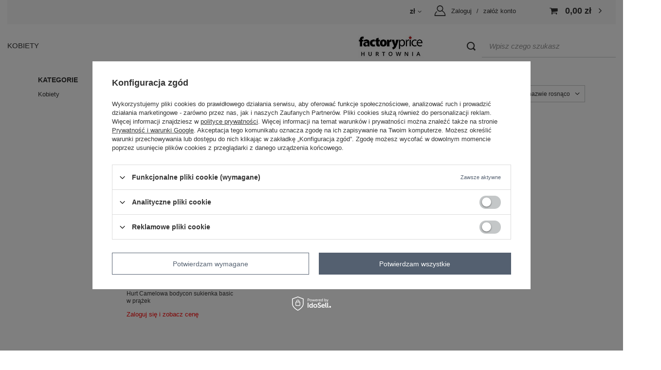

--- FILE ---
content_type: text/html; charset=utf-8
request_url: https://factoryprice.eu/firm-pol-1662326457-Phi-Phi-Star.html
body_size: 15851
content:
<!DOCTYPE html>
<html lang="pl" class="--vat --gross " ><head><meta name='viewport' content='user-scalable=no, initial-scale = 1.0, maximum-scale = 1.0, width=device-width, viewport-fit=cover'/> <link rel="preload" crossorigin="anonymous" as="font" href="/gfx/standards/fontello.woff?v=2"><meta http-equiv="Content-Type" content="text/html; charset=utf-8"><meta http-equiv="X-UA-Compatible" content="IE=edge"><title>Phi Phi Star Hurtownia Dostawa 24 h</title><meta name="keywords" content="Internetowa Hurtownia Odzieży Phi Phi Star"><meta name="description" content="factoryprice.eu 30 tyś produktów dostępnych od ręki Zobacz teraz"><link rel="icon" href="/gfx/pol/favicon.ico"><meta name="theme-color" content="#546070"><meta name="msapplication-navbutton-color" content="#546070"><meta name="apple-mobile-web-app-status-bar-style" content="#546070"><link rel="stylesheet" type="text/css" href="/gfx/pol/search_style.css.gzip?r=1762337389"><link rel="preload stylesheet" as="style" href="/gfx/pol/style.css.gzip?r=1762337389"><script>var app_shop={urls:{prefix:'data="/gfx/'.replace('data="', '')+'pol/',graphql:'/graphql/v1/'},vars:{priceType:'gross',priceTypeVat:true,productDeliveryTimeAndAvailabilityWithBasket:false,geoipCountryCode:'US',},txt:{priceTypeText:' brutto',},fn:{},fnrun:{},files:[],graphql:{}};const getCookieByName=(name)=>{const value=`; ${document.cookie}`;const parts = value.split(`; ${name}=`);if(parts.length === 2) return parts.pop().split(';').shift();return false;};if(getCookieByName('freeeshipping_clicked')){document.documentElement.classList.remove('--freeShipping');}if(getCookieByName('rabateCode_clicked')){document.documentElement.classList.remove('--rabateCode');}</script><script>
			  app_shop.vars.user_email = '';
			</script><meta name="robots" content="index,follow"><meta name="rating" content="general"><meta name="Author" content="Hurtownia Factoryprice na bazie IdoSell (www.idosell.com/shop).">
<!-- Begin LoginOptions html -->

<style>
#client_new_social .service_item[data-name="service_Apple"]:before, 
#cookie_login_social_more .service_item[data-name="service_Apple"]:before,
.oscop_contact .oscop_login__service[data-service="Apple"]:before {
    display: block;
    height: 2.6rem;
    content: url('/gfx/standards/apple.svg?r=1743165583');
}
.oscop_contact .oscop_login__service[data-service="Apple"]:before {
    height: auto;
    transform: scale(0.8);
}
#client_new_social .service_item[data-name="service_Apple"]:has(img.service_icon):before,
#cookie_login_social_more .service_item[data-name="service_Apple"]:has(img.service_icon):before,
.oscop_contact .oscop_login__service[data-service="Apple"]:has(img.service_icon):before {
    display: none;
}
</style>

<!-- End LoginOptions html -->

<!-- Open Graph -->
<meta property="og:type" content="website"><meta property="og:url" content="https://factoryprice.eu/firm-pol-1662326457-Phi-Phi-Star.html
"><meta property="og:title" content="Phi Phi Star Hurtownia Dostawa 24 h"><meta property="og:description" content="factoryprice.eu 30 tyś produktów dostępnych od ręki Zobacz teraz"><meta property="og:site_name" content="Hurtownia Factoryprice"><meta property="og:locale" content="pl_PL"><meta property="og:image" content="https://factoryprice.eu/hpeciai/985cb8cd7088726ba13eda2b2369c362/pol_pl_Hurt-Camelowa-bodycon-sukienka-basic-w-prazek-401346_1.jpg"><meta property="og:image:width" content="473"><meta property="og:image:height" content="630"><script >
window.dataLayer = window.dataLayer || [];
window.gtag = function gtag() {
dataLayer.push(arguments);
}
gtag('consent', 'default', {
'ad_storage': 'denied',
'analytics_storage': 'denied',
'ad_personalization': 'denied',
'ad_user_data': 'denied',
'wait_for_update': 500
});

gtag('set', 'ads_data_redaction', true);
</script><script id="iaiscript_1" data-requirements="W10=" data-ga4_sel="ga4script">
window.iaiscript_1 = `<${'script'}  class='google_consent_mode_update'>
gtag('consent', 'update', {
'ad_storage': 'denied',
'analytics_storage': 'denied',
'ad_personalization': 'denied',
'ad_user_data': 'denied'
});
</${'script'}>`;
</script>
<!-- End Open Graph -->

<link rel="canonical" href="https://factoryprice.eu/firm-pol-1662326457-Phi-Phi-Star.html" />

                <!-- Global site tag (gtag.js) -->
                <script  async src="https://www.googletagmanager.com/gtag/js?id=AW-688704320"></script>
                <script >
                    window.dataLayer = window.dataLayer || [];
                    window.gtag = function gtag(){dataLayer.push(arguments);}
                    gtag('js', new Date());
                    
                    gtag('config', 'AW-688704320', {"allow_enhanced_conversions":true});
gtag('config', 'G-TWXLGJ88EY');

                </script>
                
<!-- Begin additional html or js -->


<!--456|13|256-->
<style>
.main_menu_header .dl-menu_header li a:hover {
    color: #fe0002;
}
.main_menu_header .dl-menu_header{
border-bottom:none;
}
.text_page #layout{
margin-bottom: 0;
}
.text_page  #bookmarklets_cms{
display:none
}
@media only screen and (max-width: 757px){
.container #logo {
    width: 80% !important;
}
.main_menu_header .dl-menu_header{
    display: flex;
    overflow: scroll;
    flex-wrap: wrap;
    flex-direction: column;
}
.main_menu_header .dl-menu_header li {
  display: flex;
}
}

</style>
<!--470|13|256| modified: 2022-12-21 12:50:04-->
<style>
#menu-buttons {
    display: flex;
    flex-direction: column;
    align-items: center;
}
#menu_buttons .col-md-3.col-sm-6 {
    width: 100%;
    text-align: center;
    padding-bottom: 20px;
    transition: opacity 0.3s;
}
#menu_buttons .col-md-3.col-sm-6:hover { 
   opacity: 0.8
}
@media only screen and (max-width: 757px) {
 #menu_buttons .col-md-3.col-sm-6 {
    padding-bottom: 10px;
}
 }
</style>
<!--475|13|263-->
<!-- Google Tag Manager -->
<script>(function(w,d,s,l,i){w[l]=w[l]||[];w[l].push({'gtm.start':
new Date().getTime(),event:'gtm.js'});var f=d.getElementsByTagName(s)[0],
j=d.createElement(s),dl=l!='dataLayer'?'&l='+l:'';j.async=true;j.src=
'https://www.googletagmanager.com/gtm.js?id='+i+dl;f.parentNode.insertBefore(j,f);
})(window,document,'script','dataLayer','GTM-NW2P4VW');</script>
<!-- End Google Tag Manager -->



<!--491|13|263-->

<script>
window.dataLayer = window.dataLayer || [];
window.dataLayer.push({
  'clientId': ''
 });
</script>
<!--597|13|288| modified: 2022-07-06 11:00:40-->
<style>
.shopping_list_top, .--shopping-list {
display: none !important;
}
</style>
<!--606|13|291| modified: 2025-11-14 16:24:52-->
<script>const bannerList = {
  21195: [
    {
      title: "BESTSELLERS",
      gfx: "/data/include/cms/bannery_search/HURT_07_BESTSELLER.webp?v=1753428136356",
      button: "SHOP NOW",
      link: "https://factoryprice.eu/pol_m_BESTSELLERY-42960.html",
      position: 9,
    },
    {
      title: "BASIC COLLECTION",
      gfx: "/data/include/cms/bannery_search/HURT_07_BASIC.webp?v=1753428136357",
      button: "SHOP NOW",
      link: "https://factoryprice.eu/hurtownia-odziezy-damskiej-BASIC.html",
      position: 21,
    },
  ],
  'hurtownia-odziezy-damskiej-sukienki': [
    {
      title: "BESTSELLERS",
      gfx: "/data/include/cms/bannery_search/HURT_07_BESTSELLER.webp?v=1753428136356",
      button: "SHOP NOW",
      link: "https://factoryprice.eu/pol_m_BESTSELLERY-42960.html",
      position: 9,
    },
    {
      title: "BASIC COLLECTION",
      gfx: "/data/include/cms/bannery_search/HURT_07_BASIC.webp?v=1753428136357",
      button: "SHOP NOW",
      link: "https://factoryprice.eu/hurtownia-odziezy-damskiej-BASIC.html",
      position: 21,
    },
   ],
  'hurtownia-bluzek-damskich': [
    {
      title: "BESTSELLERS",
      gfx: "/data/include/cms/bannery_search/HURT_07_BESTSELLER.webp?v=1753428136356",
      button: "SHOP NOW",
      link: "https://factoryprice.eu/pol_m_BESTSELLERY-42960.html",
      position: 9,
    },
    {
      title: "BASIC COLLECTION",
      gfx: "/data/include/cms/bannery_search/HURT_07_BASIC.webp?v=1753428136357",
      button: "SHOP NOW",
      link: "https://factoryprice.eu/hurtownia-odziezy-damskiej-BASIC.html",
      position: 21,
    },
  ],
};
</script>
<!--640|13|288| modified: 2025-10-15 15:05:01-->
<style>
#___ratingbadge_0 {
display: none !important;
}
</style>

<!-- End additional html or js -->
<link rel="preload" as="image" media="(max-width: 420px)" href="/hpeciai/e8432b054670996754a1308e1c40ad38/pol_is_Hurt-Camelowa-bodycon-sukienka-basic-w-prazek-401346.jpg"><link rel="preload" as="image" media="(min-width: 420.1px)" href="/hpeciai/64d19c4135107b97f8982cc1009a57d6/pol_il_Hurt-Camelowa-bodycon-sukienka-basic-w-prazek-401346.jpg"></head><body>
<!-- Begin additional html or js -->


<!--476|13|263| modified: 2022-05-04 17:49:39-->
<!-- Google Tag Manager (noscript) -->
<noscript><iframe src="https://www.googletagmanager.com/ns.html?id=GTM-NW2P4VW"
height="0" width="0" style="display:none;visibility:hidden"></iframe></noscript>
<!-- End Google Tag Manager (noscript) -->

<!-- End additional html or js -->
<header class=" commercial_banner"><script class="ajaxLoad">
                app_shop.vars.vat_registered = "true";
                app_shop.vars.currency_format = "###,##0.00";
                
                    app_shop.vars.currency_before_value = false;
                
                    app_shop.vars.currency_space = true;
                
                app_shop.vars.symbol = "zł";
                app_shop.vars.id= "PLN";
                app_shop.vars.baseurl = "http://factoryprice.eu/";
                app_shop.vars.sslurl= "https://factoryprice.eu/";
                app_shop.vars.curr_url= "%2Ffirm-pol-1662326457-Phi-Phi-Star.html";
                

                var currency_decimal_separator = ',';
                var currency_grouping_separator = ' ';

                
                    app_shop.vars.blacklist_extension = ["exe","com","swf","js","php"];
                
                    app_shop.vars.blacklist_mime = ["application/javascript","application/octet-stream","message/http","text/javascript","application/x-deb","application/x-javascript","application/x-shockwave-flash","application/x-msdownload"];
                
                    app_shop.urls.contact = "/contact-pol.html";
                </script><div id="viewType" style="display:none"></div><div class="menu_from5_top_sub col-lg-8 col-md-6"></div><div id="menu_settings" class="align-items-center justify-content-center justify-content-lg-end"><div id="menu_additional"><div class="open_trigger"><span class="hidden-phone flag_txt">zł</span><div class="menu_settings_wrapper visible-phone"><span class="menu_settings_bar"><span class="menu_settings_barlab">Waluta:</span><span class="menu_settings_barval">zł</span></span></div><i class="icon-angle-down"></i></div><form action="settings.php" method="post"><ul><li><div class="form-group"><label for="menu_settings_curr">Ceny podane w: </label><select class="form-control" name="curr" id="menu_settings_curr"><option value="PLN" selected>zł</option><option value="EUR">€</option></select></div></li><li class="buttons"><button class="btn-small" type="submit">
                                                Zastosuj zmiany
                                            </button></li></ul></form><a href="/login.php" title=""><i class="icon-1483363123_account_friend_human_man_member_person_profile_user_users"></i><span class="fixtop-hidden">Zaloguj</span></a><span class="fixtop-hidden"> / </span><a href="/client-new.php?register&amp;wholesaler=true" title=""><span class="fixtop-hidden">załóż konto</span></a></div></div><div class="shopping_list_top_mobile d-none" data-empty="true"><a href="https://factoryprice.eu/pl/shoppinglist/" class="sltm_link"></a></div><div class="sl_choose sl_dialog"><div class="sl_choose__wrapper sl_dialog__wrapper"><div class="sl_choose__item --top sl_dialog_close mb-2"><strong class="sl_choose__label">Zapisz na liście zakupowej</strong></div><div class="sl_choose__item --lists" data-empty="true"><div class="sl_choose__list f-group --radio m-0 d-md-flex align-items-md-center justify-content-md-between" data-list_skeleton="true" data-list_id="true" data-shared="true"><input type="radio" name="add" class="sl_choose__input f-control" id="slChooseRadioSelect" data-list_position="true"><label for="slChooseRadioSelect" class="sl_choose__group_label f-label py-4" data-list_position="true"><span class="sl_choose__sub d-flex align-items-center"><span class="sl_choose__name" data-list_name="true"></span><span class="sl_choose__count" data-list_count="true">0</span></span></label><button type="button" class="sl_choose__button --desktop btn --solid">Zapisz</button></div></div><div class="sl_choose__item --create sl_create mt-4"><a href="#new" class="sl_create__link  align-items-center">Stwórz nową listę zakupową</a><form class="sl_create__form align-items-center"><div class="sl_create__group f-group --small mb-0"><input type="text" class="sl_create__input f-control" required="required"><label class="sl_create__label f-label">Nazwa nowej listy</label></div><button type="submit" class="sl_create__button btn --solid ml-2 ml-md-3">Utwórz listę</button></form></div><div class="sl_choose__item --mobile mt-4 d-flex justify-content-center d-md-none"><button class="sl_choose__button --mobile btn --solid --large">Zapisz</button></div></div></div><script>
			  var basketData = {
			  
				}
			</script><div id="menu_lang"><i class="icon-globe"></i></div><div id="menu_basket" class="topBasket"><a class="topBasket__sub" href="/basketedit.php"><span class="badge badge-info"></span><strong class="topBasket__price">0,00 zł</strong></a><div class="topBasket__details --products" style="display: none;"><div class="topBasket__block --labels"><label class="topBasket__item --name">Produkt</label><label class="topBasket__item --sum">Ilość</label><label class="topBasket__item --prices">Cena</label></div><div class="topBasket__block --products"></div></div><div class="topBasket__details --shipping" style="display: none;"><span class="topBasket__name">Koszt dostawy od</span><span id="shipppingCost"></span></div></div><nav id="menu_categories" class="wide"><button type="button" class="navbar-toggler"><i class="icon-reorder"></i></button><div class="navbar-collapse" id="menu_navbar"><ul class="navbar-nav mx-md-n2"><li class="nav-item" data-id="22044"><a  href="/main.php" target="_self" title="Kobiety" class="nav-link" >Kobiety</a></li></ul></div></nav><div class="clearfix dl-menuwrapper" id="menu_categories_active"><ul id="mobile_menu"><li><a href="#menu" class="mobile_menu dl-trigger">
                        58826_m1
                    </a></li></ul><div class="dl-menuwrapper deactive" data-id="22044"><ul class="dl-menu"><li><a href="https://factoryprice.eu/pol_m_Nowosci-21195.html" target="_self">Nowości</a></li><li><a href="/hurtownia-odziezy-damskiej-swetry.html" target="_self">Swetry</a><div class="dl-submenu dl-submenu-p1"><div class="dl-submenu-p1-c container"><ul class="col-md-6 col-sm-9 products_menu"><li><a href="https://factoryprice.eu/hurtownia-odziezy-damskiej-swetry.html" target="_self">Wszystkie swetry</a></li><li><a href="/pol_m_Kobiety_Swetry_Swetry-klasyczne-21485.html" target="_self">Swetry klasyczne</a></li><li><a href="/pol_m_Kobiety_Swetry_Swetry-z-golfem-21483.html" target="_self">Swetry z golfem</a></li><li><a href="/pol_m_Kobiety_Swetry_Kardigany-21489.html" target="_self">Kardigany</a></li><li><a href="/pol_m_Kobiety_Swetry_Swetry-rozpinane-21482.html" target="_self">Swetry rozpinane</a></li><li><a href="/pol_m_Kobiety_Swetry_Swetry-oversize-21481.html" target="_self">Swetry oversize</a></li><li><a href="/pol_m_Kobiety_Swetry_Swetry-z-warkoczami-21487.html" target="_self">Swetry z warkoczami</a></li><li><a href="/pol_m_Kobiety_Swetry_Swetry-asymetryczne-21484.html" target="_self">Swetry asymetryczne</a></li><li><a href="/pol_m_Kobiety_Swetry_Swetry-z-odkrytymi-ramionami-21486.html" target="_self">Swetry z odkrytymi ramionami</a></li><li><a href="/pol_m_Kobiety_Swetry_Swetry-letnie-43191.html" target="_self">Swetry letnie</a></li><li><a href="https://factoryprice.eu/pol_m_PLUS-SIZE_Swetry-43048.html" target="_self">Swetry plus size</a></li></ul></div></div></li><li><a href="/hurtownia-odziezy-damskiej-sukienki.html" target="_self">Sukienki</a><div class="dl-submenu dl-submenu-p1"><div class="dl-submenu-p1-c container"><ul class="col-md-6 col-sm-9 products_menu"><li><a href="https://factoryprice.eu/hurtownia-odziezy-damskiej-sukienki.html" target="_self">Wszystkie sukienki</a></li><li><a href="/hurtownia-odziezy-damskiej-sukienki-dopasowane.html" target="_self">Sukienki dopasowane</a></li><li><a href="/hurtownia-odziezy-damskiej-sukienki-dresowe.html" target="_self">Sukienki sportowe / dresowe</a></li><li><a href="/hurtownia-odziezy-damskiej-sukienki-dzianinowe.html" target="_self">Sukienki dzianinowe</a></li><li><a href="/hurtownia-odziezy-damskiej-sukienki-na-co-dzien.html" target="_self">Sukienki na co dzień</a></li><li><a href="/hurtownia-odziezy-damskiej-sukienki-szmizjerki.html" target="_self">Sukienki szmizjerki</a></li><li><a href="https://factoryprice.eu/hurtownia-odziezy-damskiej-basic-sukienki.html" target="_self">Sukienki basic</a></li><li><a href="/hurtownia-odziezy-damskiej-sukienki-z-printami.html" target="_self">Sukienki z printami</a></li><li><a href="/hurtownia-odziezy-damskiej-sukienki-z-falbana.html" target="_self">Sukienki z falbaną</a></li><li><a href="/hurtownia-odziezy-damskiej-sukienki-wieczorowe.html" target="_self">Sukienki wieczorowe</a></li><li><a href="/hurtownia-odziezy-damskiej-sukienki-koktajlowe.html" target="_self">Sukienki koktajlowe / eleganckie</a></li><li><a href="/hurtownia-odziezy-damskiej-sukienki-jeansowe.html" target="_self">Sukienki jeansowe</a></li><li><a href="/pol_m_Kobiety_Sukienki_Sukienki-na-wesele-21383.html" target="_self">Sukienki na wesele</a></li><li><a href="/hurtownia-odziezy-damskiej-sukienki-hiszpanki.html" target="_self">Sukienki hiszpanki</a></li><li><a href="/pol_m_Kobiety_Sukienki_Sukienki-letnie-44494.html" target="_self">Sukienki letnie</a></li><li><a href="/hurtownia-odziezy-damskiej-kombinezony.html" target="_self">Kombinezony</a></li><li><a href="https://factoryprice.eu/pol_m_PLUS-SIZE_Sukienki-43038.html" target="_self">Sukienki plus size</a></li></ul></div></div></li><li><a href="/hurtownia-bluzek-damskich.html" target="_self">Bluzki</a><div class="dl-submenu dl-submenu-p1"><div class="dl-submenu-p1-c container"><ul class="col-md-6 col-sm-9 products_menu"><li><a href="https://factoryprice.eu/hurtownia-bluzek-damskich.html" target="_self">Wszystkie bluzki</a></li><li><a href="/hurtownia-odziezy-bluzki-longsleeves.html" target="_self">Bluzki longsleeves</a></li><li><a href="/hurtownia-odziezy-bluzki-koszulowe.html" target="_self">Bluzki koszulowe</a></li><li><a href="https://factoryprice.eu/pol_m_Kobiety_BASIC_Bluzki-23136.html" target="_self">Bluzki basic</a></li><li><a href="/hurtownia-odziezy-bluzki-z-golfem.html" target="_self">Bluzki z golfem</a></li><li><a href="/hurtownia-odziezy-bluzki-wizytowe.html" target="_self">Bluzki wizytowe</a></li><li><a href="/hurtownia-odziezy-bluzki-oversize.html" target="_self">Bluzki oversize</a></li><li><a href="/hurtownia-odziezy-bluzki-na-co-dzien.html" target="_self">Bluzki na co dzień</a></li><li><a href="/hurtownia-odziezy-bluzki-z-nadrukiem.html" target="_self">Bluzki z nadrukiem</a></li><li><a href="/hurtownia-odziezy-bluzki-z-koronka.html" target="_self">Bluzki z koronką</a></li><li><a href="/hurtownia-odziezy-bluzki-hiszpanki.html" target="_self">Bluzki hiszpanki</a></li><li><a href="https://factoryprice.eu/pol_m_PLUS-SIZE_Bluzki-43037.html" target="_self">Bluzki plus size</a></li></ul></div></div></li><li><a href="/hurtownia-odziezy-damskiej-Spodnie.html" target="_self">Spodnie</a><div class="dl-submenu dl-submenu-p1"><div class="dl-submenu-p1-c container"><ul class="col-md-6 col-sm-9 products_menu"><li><a href="https://factoryprice.eu/hurtownia-odziezy-damskiej-Spodnie.html" target="_self">Wszystkie spodnie</a></li><li><a href="/pol_m_Kobiety_Spodnie_Spodnie-dresowe-21500.html" target="_self">Spodnie dresowe</a></li><li><a href="/pol_m_Kobiety_Spodnie_Spodnie-z-materialu-21168.html" target="_self">Spodnie z materiału</a></li><li><a href="/pol_m_Kobiety_Spodnie_Spodnie-z-ekoskory-43125.html" target="_self">Spodnie z ekoskóry</a></li><li><a href="/pol_m_Kobiety_Spodnie_Spodnie-jeansowe-21502.html" target="_self">Spodnie jeansowe</a></li><li><a href="https://factoryprice.eu/pol_m_Kobiety_BASIC_Spodnie-23139.html" target="_self">Spodnie basic</a></li><li><a href="/pol_m_Kobiety_Spodnie_Spodnie-letnie-44495.html" target="_self">Spodnie letnie</a></li><li><a href="https://factoryprice.eu/pol_m_PLUS-SIZE_Spodnie-43039.html" target="_self">Spodnie plus size</a></li><li><a href="/pol_m_Kobiety_Spodnie_Legginsy-21167.html" target="_self">Legginsy</a><ul class="dl-submenu-3"><li><a href="https://factoryprice.eu/pol_m_Kobiety_Spodnie_Legginsy-21167.html" target="_self">Wszystkie legginsy</a></li><li><a href="https://factoryprice.eu/pol_m_Kobiety_BASIC_Legginsy-24358.html" target="_self">Legginsy basic</a></li><li><a href="/pol_m_Kobiety_Spodnie_Legginsy_Legginsy-na-co-dzien-21524.html" target="_self">Legginsy na co dzień</a></li><li><a href="/pol_m_Kobiety_Spodnie_Legginsy_Legginsy-sportowe-21525.html" target="_self">Legginsy sportowe</a></li><li><a href="/pol_m_Kobiety_Spodnie_Legginsy_Legginsy-ocieplane-21342.html" target="_self">Legginsy ocieplane</a></li></ul></li><li><a href="/pol_m_Kobiety_Spodnie_Szorty-21169.html" target="_self">Szorty</a><ul class="dl-submenu-3"><li><a href="https://factoryprice.eu/pol_m_Kobiety_Spodnie_Szorty-21169.html" target="_self">Wszystkie szorty</a></li><li><a href="https://factoryprice.eu/pol_m_Kobiety_BASIC_Szorty-24359.html" target="_self">Szorty basic</a></li><li><a href="/pol_m_Kobiety_Spodnie_Szorty_Szorty-casualowe-24033.html" target="_self">Szorty casualowe</a></li><li><a href="/pol_m_Kobiety_Spodnie_Szorty_Szorty-eleganckie-24035.html" target="_self">Szorty eleganckie</a></li><li><a href="/pol_m_Kobiety_Spodnie_Szorty_Szorty-jeansowe-24032.html" target="_self">Szorty jeansowe</a></li><li><a href="/pol_m_Kobiety_Spodnie_Szorty_Szorty-sportowe-24034.html" target="_self">Szorty sportowe</a></li><li><a href="/pol_m_Kobiety_Spodnie_Szorty_Kolarki-41640.html" target="_self">Kolarki</a></li></ul></li></ul></div></div></li><li><a href="/hurtownia-odziezy-damskiej-bluzy.html" target="_self">Bluzy</a><div class="dl-submenu dl-submenu-p1"><div class="dl-submenu-p1-c container"><ul class="col-md-6 col-sm-9 products_menu"><li><a href="https://factoryprice.eu/hurtownia-odziezy-damskiej-bluzy.html" target="_self">Wszystkie bluzy</a></li><li><a href="/pol_m_Kobiety_Bluzy_Bluzy-dlugie-43199.html" target="_self">Bluzy długie</a></li><li><a href="/pol_m_Kobiety_Bluzy_Bluzy-kangurki-21457.html" target="_self">Bluzy kangurki</a></li><li><a href="/pol_m_Kobiety_Bluzy_Bluzy-bez-kaptura-21459.html" target="_self">Bluzy bez kaptura</a></li><li><a href="/pol_m_Kobiety_Bluzy_Bluzy-z-kapturem-21464.html" target="_self">Bluzy z kapturem</a></li><li><a href="/pol_m_Kobiety_Bluzy_Bluzy-rozpinane-21463.html" target="_self">Bluzy rozpinane</a></li><li><a href="/pol_m_Kobiety_Bluzy_Bluzy-z-nadrukiem-21466.html" target="_self">Bluzy z nadrukiem</a></li><li><a href="/pol_m_Kobiety_Bluzy_Bluzy-bomberki-21460.html" target="_self">Bluzy bomberki</a></li><li><a href="https://factoryprice.eu/pol_m_Kobiety_BASIC_Bluzy-23137.html" target="_self">Bluzy basic</a></li><li><a href="https://factoryprice.eu/pol_m_PLUS-SIZE_Bluzy-43041.html" target="_self">Bluzy plus size</a></li></ul></div></div></li><li><a href="/hurtownia-odziezy-damskiej-komplety.html" target="_self">Komplety</a><div class="dl-submenu dl-submenu-p1"><div class="dl-submenu-p1-c container"><ul class="col-md-6 col-sm-9 products_menu"><li><a href="https://factoryprice.eu/hurtownia-odziezy-damskiej-komplety.html" target="_self">Wszystkie komplety</a></li><li><a href="/pol_m_Kobiety_Komplety_Komplety-dresowe-43087.html" target="_self">Komplety dresowe</a></li><li><a href="/pol_m_Kobiety_Komplety_Komplety-welurowe-32492.html" target="_self">Komplety welurowe</a></li><li><a href="/pol_m_Kobiety_Komplety_Komplety-casualowe-24123.html" target="_self">Komplety casualowe</a></li><li><a href="/pol_m_Kobiety_Komplety_Komplety-eleganckie-24017.html" target="_self">Komplety eleganckie</a></li><li><a href="https://factoryprice.eu/pol_m_Kobiety_BASIC_Komplety-41645.html" target="_self">Komplety basic</a></li><li><a href="/pol_m_Kobiety_Komplety_Komplety-sportowe-24015.html" target="_self">Komplety sportowe</a></li><li><a href="/pol_m_Kobiety_Komplety_Komplety-letnie-24014.html" target="_self">Komplety letnie</a></li><li><a href="https://factoryprice.eu/pol_m_PLUS-SIZE_Komplety-43040.html" target="_self">Komplety plus size</a></li></ul></div></div></li><li><a href="/hurtownia-odziezy-damskiej-kurtki.html" target="_self">Kurtki</a><div class="dl-submenu dl-submenu-p1"><div class="dl-submenu-p1-c container"><ul class="col-md-6 col-sm-9 products_menu"><li><a href="https://factoryprice.eu/hurtownia-odziezy-damskiej-kurtki.html" target="_self">Wszystkie kurtki</a></li><li><a href="/pol_m_Kobiety_Kurtki_Kurtki-zimowe-21209.html" target="_self">Kurtki zimowe</a></li><li><a href="/pol_m_Kobiety_Kurtki_Kamizelki-21177.html" target="_self">Kamizelki</a></li><li><a href="/pol_m_Kobiety_Kurtki_Kurtki-przejsciowe-21178.html" target="_self">Kurtki przejściowe</a></li><li><a href="/pol_m_Kobiety_Kurtki_Kurtki-pikowane-43188.html" target="_self">Kurtki pikowane</a></li><li><a href="/pol_m_Kobiety_Kurtki_Kurtki-z-ekoskory-43193.html" target="_self">Kurtki z ekoskóry</a></li><li><a href="/pol_m_Kobiety_Kurtki_Kurtki-ramoneski-21474.html" target="_self">Kurtki ramoneski </a></li><li><a href="/pol_m_Kobiety_Kurtki_Kurtki-jeansowe-21473.html" target="_self">Kurtki jeansowe</a></li></ul></div></div></li><li><a href="/hurtownia-odziezy-damskiej-plaszcze.html" target="_self">Płaszcze</a><div class="dl-submenu dl-submenu-p1"><div class="dl-submenu-p1-c container"><ul class="col-md-6 col-sm-9 products_menu"><li><a href="https://factoryprice.eu/hurtownia-odziezy-damskiej-plaszcze.html" target="_self">Wszystkie płaszcze</a></li><li><a href="/hurt-plaszcze-zimowe-jesienne" target="_self">Płaszcze zimowe</a></li><li><a href="/hurt-dlugie-plaszcze-damskie" target="_self">Płaszcze długie</a></li><li><a href="/hurtownia-plaszczy-z-alpaki" target="_self">Płaszcze z alpaki</a></li><li><a href="/hurtownia-krotkie-plaszcze-damskie" target="_self">Płaszcze krótkie</a></li></ul></div></div></li><li><a href="/hurtownia-odziezy-damskiej-marynarki.html" target="_self">Marynarki</a></li><li><a href="/hurtownia-odziezy-damskiej-spodnice.html" target="_self">Spódnice</a><div class="dl-submenu dl-submenu-p1"><div class="dl-submenu-p1-c container"><ul class="col-md-6 col-sm-9 products_menu"><li><a href="https://factoryprice.eu/hurtownia-odziezy-damskiej-spodnice.html" target="_self">Wszystkie spódnice</a></li><li><a href="/pol_m_Kobiety_Spodnice_Spodnice-dresowe-21436.html" target="_self">Spódnice dresowe</a></li><li><a href="/pol_m_Kobiety_Spodnice_Spodnice-dzianinowe-21437.html" target="_self">Spódnice dzianinowe</a></li><li><a href="/pol_m_Kobiety_Spodnice_Spodnice-olowkowe-21439.html" target="_self">Spódnice ołówkowe</a></li><li><a href="/pol_m_Kobiety_Spodnice_Spodnice-z-ekoskory-43194.html" target="_self">Spódnice z ekoskóry</a></li><li><a href="https://factoryprice.eu/pol_m_Kobiety_BASIC_Spodnice-23141.html" target="_self">Spódnice basic</a></li><li><a href="/pol_m_Kobiety_Spodnice_Spodnice-rozkloszowane-21442.html" target="_self">Spódnice rozkloszowane</a></li><li><a href="/pol_m_Kobiety_Spodnice_Spodnice-z-falbana-21444.html" target="_self">Spódnice z falbaną</a></li><li><a href="/pol_m_Kobiety_Spodnice_Spodnice-plisowane-21440.html" target="_self">Spódnice plisowane</a></li><li><a href="/pol_m_Kobiety_Spodnice_Spodnice-trapezowe-21443.html" target="_self">Spódnice trapezowe</a></li><li><a href="/pol_m_Kobiety_Spodnice_Spodnice-asymetryczne-21435.html" target="_self">Spódnice asymetryczne</a></li><li><a href="https://factoryprice.eu/pol_m_PLUS-SIZE_Spodnice-43044.html" target="_self">Spódnice plus size</a></li></ul></div></div></li><li><a href="/hurtownia-odziezy-damskiej-Koszule.html" target="_self">Koszule</a><div class="dl-submenu dl-submenu-p1"><div class="dl-submenu-p1-c container"><ul class="col-md-6 col-sm-9 products_menu"><li><a href="https://factoryprice.eu/hurtownia-odziezy-damskiej-Koszule.html" target="_self">Wszystkie koszule</a></li><li><a href="/pol_m_Kobiety_Koszule_Koszule-klasyczne-21523.html" target="_self">Koszule klasyczne</a></li><li><a href="/pol_m_Kobiety_Koszule_Koszule-oversize-44073.html" target="_self">Koszule oversize</a></li><li><a href="/pol_m_Kobiety_Koszule_Koszule-dlugie-21497.html" target="_self">Koszule długie</a></li><li><a href="/pol_m_Kobiety_Koszule_Koszule-z-nadrukiem-21494.html" target="_self">Koszule z nadrukiem</a></li><li><a href="/pol_m_Kobiety_Koszule_Koszule-w-krate-21492.html" target="_self">Koszule w kratę</a></li><li><a href="/pol_m_Kobiety_Koszule_Koszule-jeansowe-21496.html" target="_self">Koszule jeansowe</a></li></ul></div></div></li><li><a href="/hurtownia-odziezy-damskiej-t-shirty.html" target="_self">T-shirty</a><div class="dl-submenu dl-submenu-p1"><div class="dl-submenu-p1-c container"><ul class="col-md-6 col-sm-9 products_menu"><li><a href="https://factoryprice.eu/hurtownia-odziezy-damskiej-t-shirty.html" target="_self">Wszystkie t-shirty</a></li><li><a href="/pol_m_Kobiety_T-shirty_T-shirty-jednokolorowe-23117.html" target="_self">T-shirty jednokolorowe</a></li><li><a href="/pol_m_Kobiety_T-shirty_T-shirty-z-nadrukiem-23115.html" target="_self">T-shirty z nadrukiem</a></li><li><a href="/pol_m_Kobiety_T-shirty_T-shirty-z-aplikacja-23116.html" target="_self">T-shirty z aplikacją</a></li><li><a href="https://factoryprice.eu/pol_m_Kobiety_BASIC_T-shirty-23138.html" target="_self">T-shirty basic</a></li><li><a href="/pol_m_Kobiety_T-shirty_Topy-23121.html" target="_self">Topy</a></li><li><a href="https://factoryprice.eu/pol_m_Kobiety_BASIC_Topy-32476.html" target="_self">Topy basic</a></li><li><a href="/pol_m_Kobiety_T-shirty_Body-23806.html" target="_self">Body</a></li><li><a href="https://factoryprice.eu/pol_m_PLUS-SIZE_T-shirty-i-topy-43043.html" target="_self">T-shirty i topy plus size</a></li></ul></div></div></li><li><a href="/hurtownia-bielizny-damskiej.html" target="_self">Bielizna</a><div class="dl-submenu dl-submenu-p1"><div class="dl-submenu-p1-c container"><ul class="col-md-6 col-sm-9 products_menu"><li><a href="/pol_m_Kobiety_Bielizna_Pizamy-21415.html" target="_self">Piżamy</a><ul class="dl-submenu-3"><li><a href="/pol_m_Kobiety_Bielizna_Pizamy_Pizamy-welurowe-42838.html" target="_self">Piżamy welurowe</a></li><li><a href="/pol_m_Kobiety_Bielizna_Pizamy_Pizamy-bawelniane-42839.html" target="_self">Piżamy bawełniane</a></li><li><a href="/pol_m_Kobiety_Bielizna_Pizamy_Pizamy-satynowe-42840.html" target="_self">Piżamy satynowe</a></li></ul></li><li><a href="/pol_m_Kobiety_Bielizna_Bielizna-nocna-27479.html" target="_self">Bielizna nocna</a></li><li><a href="/pol_m_Kobiety_Bielizna_Majtki-damskie-21414.html" target="_self">Majtki damskie</a></li><li><a href="/pol_m_Kobiety_Bielizna_Skarpetki-damskie-21416.html" target="_self">Skarpetki damskie</a></li><li><a href="/pol_m_Kobiety_Bielizna_Rajstopy-21678.html" target="_self">Rajstopy</a></li><li><a href="/pol_m_Kobiety_Bielizna_Stroje-kapielowe-21479.html" target="_self">Stroje kąpielowe</a><ul class="dl-submenu-3"><li><a href="/pol_m_Kobiety_Bielizna_Stroje-kapielowe_Dwuczesciowe-41652.html" target="_self">Dwuczęściowe</a></li></ul></li><li><a href="/pol_m_Kobiety_Bielizna_Bielizna-meska-44394.html" target="_self">Bielizna męska</a></li><li><a href="/pol_m_Kobiety_Bielizna_Bielizna-dziecieca-44498.html" target="_self">Bielizna dziecięca</a></li></ul></div></div></li><li><a href="/hurtownia-akcesoriow-damskich.html" target="_self">Akcesoria</a><div class="dl-submenu dl-submenu-p1"><div class="dl-submenu-p1-c container"><ul class="col-md-6 col-sm-9 products_menu"><li><a href="/pol_m_Kobiety_Akcesoria_Czapki-zimowe-43989.html" target="_self">Czapki zimowe</a></li><li><a href="/pol_m_Kobiety_Akcesoria_Rekawiczki-43991.html" target="_self">Rękawiczki</a></li><li><a href="/pol_m_Kobiety_Akcesoria_Szale-43990.html" target="_self">Szale</a></li><li><a href="/pol_m_Kobiety_Akcesoria_Kominy-43992.html" target="_self">Kominy</a></li><li><a href="/pol_m_Kobiety_Akcesoria_Komplety-43993.html" target="_self">Komplety</a></li><li><a href="/pol_m_Kobiety_Akcesoria_Chusty-24598.html" target="_self">Chusty</a></li><li><a href="https://factoryprice.eu/pol_m_GALANTERIA_Paski-42951.html" target="_self">Paski</a></li></ul></div></div></li><li><a href="https://factoryprice.eu/pol_m_BESTSELLERY-42960.html" target="_self">Bestsellery</a></li><li><a href="/pol_m_Kobiety_SUPER-CENA-44436.html" target="_self">SUPER CENA</a><div class="dl-submenu dl-submenu-p1"><div class="dl-submenu-p1-c container"><ul class="col-md-6 col-sm-9 products_menu"><li><a href="https://factoryprice.eu/pol_m_Kobiety_SUPER-CENA-44436.html" target="_self">Wszystkie produkty</a></li><li><a href="/pol_m_Kobiety_SUPER-CENA_Kurtki-44449.html" target="_self">Kurtki</a></li><li><a href="/pol_m_Kobiety_SUPER-CENA_Swetry-44448.html" target="_self">Swetry</a></li><li><a href="/pol_m_Kobiety_SUPER-CENA_Bluzy-44446.html" target="_self">Bluzy</a></li><li><a href="/pol_m_Kobiety_SUPER-CENA_Sukienki-44437.html" target="_self">Sukienki</a></li><li><a href="/pol_m_Kobiety_SUPER-CENA_Spodnie-44445.html" target="_self">Spodnie</a></li><li><a href="/pol_m_Kobiety_SUPER-CENA_Bluzki-44440.html" target="_self">Bluzki</a></li><li><a href="/pol_m_Kobiety_SUPER-CENA_Koszule-44441.html" target="_self">Koszule</a></li><li><a href="/pol_m_Kobiety_SUPER-CENA_Spodnice-44442.html" target="_self">Spódnice</a></li><li><a href="/pol_m_Kobiety_SUPER-CENA_Komplety-i-kombinezony-44447.html" target="_self">Komplety i kombinezony</a></li><li><a href="/pol_m_Kobiety_SUPER-CENA_T-shirty-44438.html" target="_self">T-shirty</a></li><li><a href="/pol_m_Kobiety_SUPER-CENA_Topy-44439.html" target="_self">Topy</a></li><li><a href="/pol_m_Kobiety_SUPER-CENA_Legginsy-44444.html" target="_self">Legginsy</a></li><li><a href="/pol_m_Kobiety_SUPER-CENA_Szorty-44443.html" target="_self">Szorty</a></li></ul></div></div></li><li><a href="/pol_m_Kobiety_Ostatnie-sztuki-44453.html" target="_self">Ostatnie sztuki</a><div class="dl-submenu dl-submenu-p1"><div class="dl-submenu-p1-c container"><ul class="col-md-6 col-sm-9 products_menu"><li><a href="https://factoryprice.eu/pol_m_Kobiety_Ostatnie-sztuki-44453.html" target="_self">Wszystkie produkty</a></li><li><a href="/pol_m_Kobiety_Ostatnie-sztuki_Kurtki-44477.html" target="_self">Kurtki</a></li><li><a href="/pol_m_Kobiety_Ostatnie-sztuki_Swetry-44476.html" target="_self">Swetry</a></li><li><a href="/pol_m_Kobiety_Ostatnie-sztuki_Sukienki-44465.html" target="_self">Sukienki</a></li><li><a href="/pol_m_Kobiety_Ostatnie-sztuki_Bluzy-44474.html" target="_self">Bluzy</a></li><li><a href="/pol_m_Kobiety_Ostatnie-sztuki_Spodnie-44473.html" target="_self">Spodnie</a></li><li><a href="/pol_m_Kobiety_Ostatnie-sztuki_Komplety-i-kombinezony-44475.html" target="_self">Komplety i kombinezony</a></li><li><a href="/pol_m_Kobiety_Ostatnie-sztuki_Bluzki-44468.html" target="_self">Bluzki</a></li><li><a href="/pol_m_Kobiety_Ostatnie-sztuki_Koszule-44469.html" target="_self">Koszule</a></li><li><a href="/pol_m_Kobiety_Ostatnie-sztuki_Spodnice-44470.html" target="_self">Spódnice</a></li><li><a href="/pol_m_Kobiety_Ostatnie-sztuki_Legginsy-44472.html" target="_self">Legginsy</a></li><li><a href="/pol_m_Kobiety_Ostatnie-sztuki_T-shirty-44466.html" target="_self">T-shirty</a></li><li><a href="/pol_m_Kobiety_Ostatnie-sztuki_Topy-44467.html" target="_self">Topy</a></li><li><a href="/pol_m_Kobiety_Ostatnie-sztuki_Szorty-44471.html" target="_self">Szorty</a></li></ul></div></div></li></ul><ul class="col-md-2 col-sm-3 specials_menu"></ul><div class="col-md-4 eb_hidden_tablet"></div></div><div class="cnvs_menu_dark"></div></div><div id="logo" class="d-flex align-items-center"><a href="https://factoryprice.eu" target="_self"><img src="/data/gfx/mask/pol/logo_13_big.jpg" alt="hurtownia ubrań" width="135" height="47"></a></div><form action="https://factoryprice.eu/search.php" method="get" id="menu_search" class="menu_search"><a href="#showSearchForm" class="menu_search__mobile"></a><div class="menu_search__block"><div class="menu_search__item --input"><input class="menu_search__input" type="text" name="text" autocomplete="off" placeholder="Wpisz czego szukasz"><button class="menu_search__submit" type="submit"></button></div><div class="menu_search__item --results search_result"></div></div></form></header><div id="container" class="search_page container max-width-1200"><div id="layout" class="row clearfix"><aside class="col-3 col-xl-2"><section class="shopping_list_menu"><div class="shopping_list_menu__block --lists slm_lists" data-empty="true"><span class="slm_lists__label">Listy zakupowe</span><ul class="slm_lists__nav"><li class="slm_lists__nav_item" data-list_skeleton="true" data-list_id="true" data-shared="true"><a class="slm_lists__nav_link" data-list_href="true"><span class="slm_lists__nav_name" data-list_name="true"></span><span class="slm_lists__count" data-list_count="true">0</span></a></li><li class="slm_lists__nav_header"><span class="slm_lists__label">Listy zakupowe</span></li></ul><a href="#manage" class="slm_lists__manage d-none align-items-center d-md-flex">Zarządzaj listami</a></div><div class="shopping_list_menu__block --bought slm_bought"><a class="slm_bought__link d-flex" href="https://factoryprice.eu/products-bought.php">
						Lista dotychczas zamówionych produktów
					</a></div><div class="shopping_list_menu__block --info slm_info"><strong class="slm_info__label d-block mb-3">Jak działa lista zakupowa?</strong><ul class="slm_info__list"><li class="slm_info__list_item d-flex mb-3">
							Po zalogowaniu możesz umieścić i przechowywać na liście zakupowej dowolną liczbę produktów nieskończenie długo.
						</li><li class="slm_info__list_item d-flex mb-3">
							Dodanie produktu do listy zakupowej nie oznacza automatycznie jego rezerwacji.
						</li><li class="slm_info__list_item d-flex mb-3">
							Dla niezalogowanych klientów lista zakupowa przechowywana jest do momentu wygaśnięcia sesji (około 24h).
						</li></ul></div></section><div id="mobileCategories" class="mobileCategories"><div class="mobileCategories__item --menu"><a class="mobileCategories__link --active" href="#" data-ids="#menu_search,.shopping_list_menu,#menu_search,#menu_navbar,#menu_navbar3, #menu_blog">
                            Menu
                        </a></div><div class="mobileCategories__item --account"><a class="mobileCategories__link" href="#" data-ids="#menu_contact,#login_menu_block">
                            Konto
                        </a></div><div class="mobileCategories__item --settings"><a class="mobileCategories__link" href="#" data-ids="#menu_settings">
                                Ustawienia
                            </a></div></div><div class="setMobileGrid" data-item="#menu_navbar"></div><div class="setMobileGrid" data-item="#menu_navbar3" data-ismenu1="true"></div><div class="setMobileGrid" data-item="#menu_blog"></div><div class="login_menu_block d-lg-none" id="login_menu_block"><a class="sign_in_link" href="/login.php" title=""><i class="icon-user"></i><span>Zaloguj się</span></a><a class="registration_link" href="client-new.php?register&amp;wholesaler=true" title=""><i class="icon-lock"></i><span>Zarejestruj się</span></a><a class="order_status_link" href="/order-open.php" title=""><i class="icon-globe"></i><span>Sprawdź status zamówienia</span></a></div><div class="setMobileGrid" data-item="#menu_settings"></div><div class="setMobileGrid" data-item="#Filters"></div><div id="menu_categories2" class="mb-4"><a class="menu_categories_label" href="/categories.php">Kategorie </a><ul class="no_active"><li><a href="/main.php" target="_self">Kobiety</a></li></ul></div></aside><div id="content" class="col-xl-10 col-md-9 col-12"><div id="breadcrumbs" class="breadcrumbs"><div class="back_button"><button id="back_button"><i class="icon-angle-left"></i> Wstecz</button></div><div class="list_wrapper"><ol><li class="bc-main"><span><a href="/">Strona główna</a></span></li><li class="bc-item-1 bc-active"><span>Phi Phi Star</span></li></ol></div></div><section class="search_name"><h1 class="search_name__label headline"><span class="headline__name">Phi Phi Star</span></h1><span class="search_name__total">( ilość produktów: <span class="search_name__total_value">1</span> )</span></section><div id="paging_setting_top" class="s_paging"><form class="s_paging__item --sort" action="/settings.php"><select class="s_paging__select --order --small-md" id="select_top_sort" name="sort_order"><option value="name-a" class="option_name-a">Sortuj po nazwie rosnąco</option><option value="name-d" class="option_name-d">Sortuj po nazwie malejąco</option><option value="price-a" class="option_price-a">Sortuj po cenie rosnąco</option><option value="price-d" class="option_price-d">Sortuj po cenie malejąco</option><option value="date-a" class="option_date-a">Sortuj po dacie rosnąco</option><option value="date-d" class="option_date-d">Sortuj po dacie malejąco</option></select></form></div><section id="search" class="search products d-flex flex-wrap mb-2 mb-sm-3"><div class="product col-6 col-sm-4 col-md-3 pt-3 pb-md-3 mb-3 mb-sm-0" data-product_id="401346" data-product_page="0" data-product_first="true"><a class="product__icon d-flex justify-content-center align-items-center" data-product-id="401346" href="https://factoryprice.eu/product-pol-401346-Hurt-Camelowa-bodycon-sukienka-basic-w-prazek.html" title="Hurt Camelowa bodycon sukienka basic w prążek" data-img2="/hpeciai/d280b5f316be90c6f667d5b3ede3164a/pol_pm_Hurt-Camelowa-bodycon-sukienka-basic-w-prazek-401346_2.jpg" data-img="/hpeciai/64d19c4135107b97f8982cc1009a57d6/pol_il_Hurt-Camelowa-bodycon-sukienka-basic-w-prazek-401346.jpg"><picture><source media="(max-width: 420px)" srcset="/hpeciai/64d19c4135107b97f8982cc1009a57d6/pol_il_Hurt-Camelowa-bodycon-sukienka-basic-w-prazek-401346.jpg"></source><img src="/hpeciai/64d19c4135107b97f8982cc1009a57d6/pol_il_Hurt-Camelowa-bodycon-sukienka-basic-w-prazek-401346.jpg" width="473" height="630" alt="Hurt Camelowa bodycon sukienka basic w prążek"><div class="icons_wrapper"><div class="price_diff">
                                                -70%
                                            </div></div></picture></a><div class="product__versions_mobile"></div><h3><a class="product__name" href="https://factoryprice.eu/product-pol-401346-Hurt-Camelowa-bodycon-sukienka-basic-w-prazek.html" title="Hurt Camelowa bodycon sukienka basic w prążek">Hurt Camelowa bodycon sukienka basic w prążek</a></h3><div class="login_info product_prices"><a href="https://factoryprice.eu/login.php" class="login_link">
                                            Zaloguj się i zobacz cenę
                                        </a></div><div class="product__compare"></div><div class="product__details py-1 px-3"><div class="product__sizes mb-1"><label class="product__size --label">Rozmiar:</label><span class="product__size">One size</span></div></div></div></section><div id="paging_setting_bottom" class="s_paging"><form class="s_paging__item --sort d-none" action="/settings.php"><select class="s_paging__select --order --small-md" id="select_bottom_sort" name="sort_order"><option value="name-a" class="option_name-a">Sortuj po nazwie rosnąco</option><option value="name-d" class="option_name-d">Sortuj po nazwie malejąco</option><option value="price-a" class="option_price-a">Sortuj po cenie rosnąco</option><option value="price-d" class="option_price-d">Sortuj po cenie malejąco</option><option value="date-a" class="option_date-a">Sortuj po dacie rosnąco</option><option value="date-d" class="option_date-d">Sortuj po dacie malejąco</option></select></form></div><script>
               var  _additional_ajax = true;
            </script></div></div></div><footer class="max-width-1200"><section id="search_hotspot_zone1" class="hotspot mb-5 container max-width-1200" data-ajaxLoad="true" data-pageType="search"><div class="hotspot mb-5 skeleton"><span class="headline"></span><div class="products d-flex flex-wrap"><div class="product col-6 col-sm-3 col-xl-2 py-3"><span class="product__icon d-flex justify-content-center align-items-center"></span><span class="product__name"></span><div class="product__prices"></div></div><div class="product col-6 col-sm-3 col-xl-2 py-3"><span class="product__icon d-flex justify-content-center align-items-center"></span><span class="product__name"></span><div class="product__prices"></div></div><div class="product col-6 col-sm-3 col-xl-2 py-3"><span class="product__icon d-flex justify-content-center align-items-center"></span><span class="product__name"></span><div class="product__prices"></div></div><div class="product col-6 col-sm-3 col-xl-2 py-3"><span class="product__icon d-flex justify-content-center align-items-center"></span><span class="product__name"></span><div class="product__prices"></div></div></div></div></section><div id="footer_links_n_newsletter" class="row clearfix container"><div id="footer_socials"><span class="socials_ftr_title">Bądź blisko nas</span><a href="https://www.facebook.com/factoryprice.hurtownia" target="_blank" rel="nofollow" title="Zobacz nas na Facebooku!"><img src="/gfx/custom/fb.png?r=1762337331" alt="FB"></a><a href="https://www.instagram.com/factoryprice.hurtownia/" target="_blank" rel="nofollow" title="Zobacz nas na Instagramie!"><img src="/gfx/custom/ig.png?r=1762337331" alt="IG"></a></div><div id="menu_newsletter_custom" class="col-md-3 col-sm-12 mrg-b"><button name="mailing_action" value="add" type="submit" class="btn add_newsletter" title="ZAPISZ SIĘ DO NEWSLETTERA">
                    ZAPISZ SIĘ DO NEWSLETTERA
                    </button></div></div><div id="footer_links" class="row clearfix container"><div id="footer_links_sub" class="col-md-9 col-sm-9 col-xs-12"><div class="row"><ul class="footer_links col-md-4 col-xs-12 mrg-b" id="links_footer_1"><li><a href="https://factoryprice.eu/contact-pol.html" target="_self" title="Obsługa Klienta Hurtowni Factoryprice" ><span>Obsługa Klienta Hurtowni Factoryprice</span></a><ul class="footer_links_sub"><li><a href="/Koszty-wysylki-cterms-pol-610.html" target="_self" title="Płatności i koszty dostawy" ><span>Płatności i koszty dostawy</span></a></li><li><a href="https://factoryprice.eu/FAQ-cterms-pol-771.html" target="_blank" title="FAQ - Najczęściej zadawane pytania" ><span>FAQ - Najczęściej zadawane pytania</span></a></li><li><a href="https://factoryprice.eu/Akceptujemy-zwroty-cterms-pol-772.html" target="_blank" title="Zasady zwrotów" ><span>Zasady zwrotów</span></a></li></ul></li></ul><ul class="footer_links col-md-4 col-xs-12 mrg-b" id="links_footer_2"><li><span  title="Informacje" ><span>Informacje</span></span><ul class="footer_links_sub"><li><a href="/REGULAMIN-HURTOWNI-ONLINE-Factoryprice-eu-cterms-pol-608.html" target="_self" title="Regulamin" ><span>Regulamin</span></a></li><li><a href="/Polityka-prywatnosci-cterms-pol-609.html" target="_self" title="Polityka prywatności" ><span>Polityka prywatności</span></a></li><li><a href="https://factoryprice.eu/sprzedaz-hurtowa-dla-sklepow-internetowych-ccms-pol-596.html" target="_self" title="Zasady współpracy dla hurtowników" ><span>Zasady współpracy dla hurtowników</span></a></li></ul></li></ul></div></div><div id="menu_contact" class="col-md-3 col-xs-12 mrg-b"><ul class="footer_links"><li><a href="contact.php" class="contact__label" title="">
                    Kontakt
                  </a><ul class="footer_links_sub"><li class="contact_type_phone"><a href="tel:601547740">601 547 740</a></li><li class="contact_type_mail"><a href="mailto:hurt@factoryprice.eu">hurt@factoryprice.eu</a></li><span class="footer_opening_hours">Pn.-Pt. 08:00-14:00</span><li class="contact_more visible-phone"><a href="/contact.php">
                                      Więcej
                                    </a></li></ul></li></ul></div></div><div class="footer_settings container d-md-flex justify-content-md-between align-items-md-center mb-md-4"><div class="footer_settings__idosell idosell mb-4 d-md-flex align-items-md-center mb-md-0 " id="idosell_logo"><a class="idosell__logo --link" target="_blank" href="https://www.idosell.com/pl/?utm_source=clientShopSite&amp;utm_medium=Label&amp;utm_campaign=PoweredByBadgeLink" title="Sklepy internetowe"><img class="idosell__img mx-auto d-block b-lazy" src="/gfx/standards/loader.gif?r=1762337331" data-src="/ajax/poweredby_IdoSell_Shop_white.svg?v=1" alt="Sklepy internetowe"></a></div></div><div class="rwdswicher"><a class="rs-link" href="https://m.ebutik.pl/settings.php?no_detect_mobile=y"></a></div><script>
		const instalmentData = {
			
			currency: 'zł',
			
			
					basketCost: 0,
				
					basketCostNet: 0,
				
			
			basketCount: parseInt(0, 10),
			
			
					price: 0,
					priceNet: 0,
				
		}
	</script><script type="application/ld+json">
		{
		"@context": "http://schema.org",
		"@type": "Organization",
		"url": "https://factoryprice.eu/",
		"logo": "https://factoryprice.eu/data/gfx/mask/pol/logo_13_big.jpg"
		}
		</script><script type="application/ld+json">
		{
			"@context": "http://schema.org",
			"@type": "BreadcrumbList",
			"itemListElement": [
			{
			"@type": "ListItem",
			"position": 1,
			"item": "https://factoryprice.eu/firm-pol-1662326457-Phi-Phi-Star.html",
			"name": "Phi Phi Star"
			}
		]
		}
	</script><script type="application/ld+json">
		{
		"@context": "http://schema.org",
		"@type": "WebSite",
		
		"url": "https://factoryprice.eu/",
		"potentialAction": {
		"@type": "SearchAction",
		"target": "https://factoryprice.eu/search.php?text={search_term_string}",
		"query-input": "required name=search_term_string"
		}
		}
	</script><script>
                app_shop.vars.request_uri = "%2Ffirm-pol-1662326457-Phi-Phi-Star.html"
                app_shop.vars.additional_ajax = '/search.php'
            </script></footer><script src="/gfx/pol/shop.js.gzip?r=1762337389"></script><script src="/gfx/pol/search_shop.js.gzip?r=1762337389"></script><script src="/gfx/pol/menu_javascript.js.gzip?r=1762337389"></script><script src="/gfx/pol/layout.js.gzip?r=1762337389"></script><script src="/gfx/pol/menu_categories.js.gzip?r=1762337389"></script><script src="/gfx/pol/envelope.js.gzip?r=1762337389"></script><script src="/gfx/pol/menu_suggested_shop_for_language.js.gzip?r=1762337389"></script><script src="/gfx/pol/menu_filter.js.gzip?r=1762337389"></script><script src="/gfx/pol/search_promo_products.js.gzip?r=1762337389"></script>        <script >
            gtag('event', 'page_view', {
                'send_to': 'AW-688704320',
                'ecomm_pagetype': 'category',
                'ecomm_prodid': "401346",
                'ecomm_totalvalue': 0,
                'a': '',
                'g': ''
            });
        </script><script >gtag("event", "view_item_list", {"send_to":"G-TWXLGJ88EY","item_list_id":"","item_list_name":"Phi Phi Star","items":[{"item_id":"401346","item_name":"Hurt Camelowa bodycon sukienka basic w pr\u0105\u017cek ","discount":76.99,"index":1,"item_brand":"Phi Phi Star","item_variant":"camelowy:Kolory","price":109.99,"quantity":1,"item_category":"Sukienka","item_category2":"dzianinowa"}]});</script><script>
            window.Core = {};
            window.Core.basketChanged = function(newContent) {};</script><script>var inpostPayProperties={"isBinded":null}</script>
<!-- Begin additional html or js -->


<!--455|13|256| modified: 2022-12-21 12:45:17-->
<script>// app_shop.run(function () {
//     $(".dl-menuwrapper.deactive:first-of-type").show()
// }, 'all', '.main_page')

// app_shop.run(function () {
//     if (!$(".text_page").length) {
//         if ($("ul.dl-menu.active_mobile").length) {
//             $("ul.dl-menu").hide()
//             $("ul.dl-menu.active_mobile").css("display", "block")
//         }
//     }

//     $(".dl-menu_header li a").click(function (e) {
//         if ($(".dl-menu_header").find(".dl-menuwrapper_head").length) {
//             $.ajax({
//                 url: "/",
//             });
//         }
//     })

// }, 'all')

$(function () {
    if ($('.main_page').length) {
        $(".dl-menuwrapper.deactive:first-of-type").show();
    }

    if (!$(".text_page").length) {
        if ($("ul.dl-menu.active_mobile").length) {
            $("ul.dl-menu").hide()
            $("ul.dl-menu.active_mobile").css("display", "block")
        }
    }

    $(".dl-menu_header li a").click(function (e) {
        if ($(".dl-menu_header").find(".dl-menuwrapper_head").length) {
            $.ajax({
                url: "/",
            });
        }
    })
})</script>
<!--471|13|262| modified: 2022-12-23 10:59:17-->
<script>//TEXT DO WYSIWETLENIA W POP-UP'IE
var txt = `Dziękujemy za rejestrację w naszej hurtowni. Weryfikacja Twojego konta może potrwać do 48h. Informację o statusie konta wyślemy na Twój adres e-mail. DOPIERO po zakończeniu procesu weryfikacji Twojego konta będziesz mieć możliwość kupowania w ofercie hurtowej.<br>
W przypadku dodatkowych pytań lub wątpliwości skontaktuj się z nami: hurt@factoryprice.eu lub 601 547 740` ;


//FUNKCJA WYWOLUJACA POP-UP
var wholesalerDialog = function (txt) {
  $('<div style="margin: 10px 5px;">' + txt + '</div>').dialog({
    'wrappContent':true,
    'fixed':false,
    'fitToWindow': false,
    'animate': true,
    'width':370,
    'wrapperClass': 'dialog_wrapper_adult',
    'showCloseButton': false,
    'beforeShow': function() {$('#dialog_cover').off()},
  });
}

//WYWOŁANIE POP-UP'U
if(app_shop.vars.user && app_shop.vars.user.logged && !app_shop.vars.user.wholesaler && !$('.client-new_page').length) wholesalerDialog(txt);</script>
<!--629|13|288| modified: 2025-02-19 18:17:20-->
<script>  (function (i) {
    var j = document.createElement("script");
    j.src = "https://cdn.allekurier.pl/mail-box/banner.js?hid=" + i;
    j.async = true;
    j.referrerPolicy = "no-referrer-when-downgrade";
    document.body.appendChild(j);
  })("71724640-d2ea-4ae3-a580-a151e4e3975e");</script>
<!--637|13|291| modified: 2025-03-27 13:45:18-->
<script>colorList = {
    'wielokolorowy': 'wielokolorowy',
    'beżowo-różowy': '#F5DEB3',
    'beżowo-zielony': '#F5DEB3',
    'beżowy': '#F5DEB3',
    'biało-beżowy': '#FFFFFF',
    'biało-brązowy': '#FFFFFF',
    'biało-czarny': '#FFFFFF',
    'biało-czerwony': '#FFFFFF',
    'biało-granatowy': '#FFFFFF',
    'biało-niebieski': '#FFFFFF',
    'biało-różowy': '#FFFFFF',
    'biało-szary': '#FFFFFF',
    'biało-zielony': '#FFFFFF',
    'biało-żółty': '#FFFFFF',
    'biały': '#FFFFFF',
    'błękitny': '#ADD8E6',
    'bordowy': '#800000',
    'brązowo-pomarańczowy': '#945E3A',
    'brązowo-różowy': '#945E3A',
    'brązowo-zielony': '#945E3A',
    'brązowy': '#945E3A',
    'brzoskwiniowy': '#FFB399',
    'camelowy': '#C29047',
    'ceglasty': '#CE5317',
    'ciemny beżowy': '#DEB887',
    'ciemny brązowy': '#5E2C04',
    'ciemny czerwony': '#AB1F1C',
    'ciemny fioletowy': '#763D87',
    'ciemny fuksjowy': '#D33479',
    'ciemny khaki': '#4C492B',
    'ciemny koralowy': '#FF6F61',
    'ciemny miętowy': '#40E0D0',
    'ciemny morski': '#216477',
    'ciemny niebieski': '#0841C2',
    'ciemny pomarańczowy': '#CE5317',
    'ciemny różowy': '#D96675',
    'ciemny szary': '#808080',
    'ciemny zielony': '#006400',
    'ciemny żółty': '#FFD829',
    'czarno-beżowy': '#000000',
    'czarno-biały': '#000000',
    'czarno-brązowy': '#000000',
    'czarno-czerwony': '#000000',
    'czarno-granatowy': '#000000',
    'czarno-niebieski': '#000000',
    'czarno-różowy': '#000000',
    'czarno-srebrny': '#000000',
    'czarno-zielony': '#000000',
    'czarno-złoty': '#000000',
    'czarno-żółty': '#000000',
    'czarny': '#000000',
    'czerwony': '#FF0000',
    'ecru': '#F5F5DC',
    'fioletowy': '#B95DD6',
    'fluo pomarańczowy': '#FF5C00',
    'fluo różowy': '#FE019A',
    'fluo zielony': '#39FF14',
    'fluo żółty': '#CFFF04',
    'fuksjowy': '#D33479',
    'grafitowy': '#525252',
    'granatowo-czerwony': '#082567',
    'granatowy': '#082567',
    'jasny beżowy': '#FFEBCD',
    'jasny brązowy': '#AF642B',
    'jasny brzoskwiniowy': '#FFB399',
    'jasny camelowy': '#BF8A3D',
    'jasny fioletowy': '#DBB0EF',
    'jasny fuksjowy': '#D33479',
    'jasny koralowy': '#FF6F61',
    'jasny morski': '#216477',
    'jasny niebieski': '#89CFF0',
    'jasny pomarańczowy': '#FF9904',
    'jasny różowy': '#FFE9F4',
    'jasny szary': '#ECECEC',
    'jasny zielony': '#55D845',
    'jasny żółty': '#FFFFB3',
    'khaki': '#5C582A',
    'kobaltowy': '#0820C2',
    'koralowy': '#FF6F61',
    'liliowy': '#DBB0EF',
    'limonkowy': '#A6F140',
    'łososiowy': '#FFA090',
    'miętowy': '#64E7E3',
    'miodowy': '#FFD829',
    'moro': '#4C492B',
    'morski': '#216477',
    'niebieski': '#2196F3',
    'niebiesko-czerwony': '#2196F3',
    'oliwkowy': '#808000',
    'pistacjowy': '#BFE3BA',
    'pomarańczowy': '#FF681F',
    'pudrowy': '#FFE9F4',
    'różowy': '#FFBCD9',
    'seledynowy': '#97DFC6',
    'srebrny': '#C3CED6',
    'szaro-beżowy': '#ADB0B7',
    'szaro-czarny': '#ADB0B7',
    'szaro-niebieski': '#ADB0B7',
    'szaro-różowy': '#ADB0B7',
    'szary': '#ADB0B7',
    'szary melanżowy': '#ADB0B7',
    'szmaragdowy': '#266629',
    'turkusowy': '#0ABAB5',
    'zielono-fioletowy': '#2FA121',
    'zielono-pomarańczowy': '#2FA121',
    'zielony': '#2FA121',
    'złoty': '#CFA959',
    'żółty': '#FFFF1F',
    'neonowy': '#FE019A',
}</script>
<!--SYSTEM - COOKIES CONSENT|13|-->
<script src="/ajax/getCookieConsent.php" id="cookies_script_handler"></script><script> function prepareCookiesConfiguration() {
  const execCookie = () => {
    if (typeof newIaiCookie !== "undefined") {
      newIaiCookie?.init?.(true);
    }
  };

  if (document.querySelector("#cookies_script_handler")) {
    execCookie();
    return;
  }
  
  const scriptURL = "/ajax/getCookieConsent.php";
  if (!scriptURL) return;
  
  const scriptElement = document.createElement("script");
  scriptElement.setAttribute("id", "cookies_script_handler");
  scriptElement.onload = () => {
    execCookie();
  };
  scriptElement.src = scriptURL;
  
  document.head.appendChild(scriptElement);
}
 </script><script id="iaiscript_2" data-requirements="eyJtYXJrZXRpbmciOlsibWV0YWZhY2Vib29rIl19">
window.iaiscript_2 = `<!-- Facebook Pixel Code -->
            <${'script'} >
            !function(f,b,e,v,n,t,s){if(f.fbq)return;n=f.fbq=function(){n.callMethod?
            n.callMethod.apply(n,arguments):n.queue.push(arguments)};if(!f._fbq)f._fbq=n;
            n.push=n;n.loaded=!0;n.version='2.0';n.agent='plidosell';n.queue=[];t=b.createElement(e);t.async=!0;
            t.src=v;s=b.getElementsByTagName(e)[0];s.parentNode.insertBefore(t,s)}(window,
            document,'script','//connect.facebook.net/en_US/fbevents.js');
            // Insert Your Facebook Pixel ID below. 
            fbq('init', '728541044313579');
            fbq('track', 'PageView');
            </${'script'}>
            <!-- Insert Your Facebook Pixel ID below. --> 
            <noscript><img height='1' width='1' style='display:none'
            src='https://www.facebook.com/tr?id=728541044313579&amp;ev=PageView&amp;noscript=1'
            /></noscript>
            <${'script'} ></${'script'}>
            <!-- End Facebook Pixel Code -->`;
</script>

<!-- End additional html or js -->
<script id="iaiscript_3" data-requirements="eyJhbmFseXRpY3MiOlsiZ29vZ2xlYW5hbHl0aWNzIl0sIm1hcmtldGluZyI6WyJnb29nbGVhbmFseXRpY3MiLCJnb29nbGVhZHMiXSwiZnVuY3Rpb25hbCI6WyJnb29nbGUiXX0=">
window.iaiscript_3 = `                <!-- POCZĄTEK kodu plakietki Opinii konsumenckich Google -->
                <${'script'} src="https://apis.google.com/js/platform.js?onload=renderBadge"
                  async defer>
                </${'script'}>
                
                <${'script'}>
                  window.renderBadge = function() {
                    var ratingBadgeContainer = document.createElement("div");
                    document.body.appendChild(ratingBadgeContainer);
                    window.gapi.load('ratingbadge', function() {
                      window.gapi.ratingbadge.render(
                        ratingBadgeContainer, {
                          "merchant_id": 525736474,
                          "position": "BOTTOM_LEFT"
                        });
                    });
                  }
                </${'script'}>
                <!-- KONIEC kodu plakietki Opinii konsumenckich Google -->            <!-- POCZĄTEK kodu językowego Opinii konsumenckich Google -->
            <${'script'}>
              window.___gcfg = {
                lang: 'pl'
              };
            </${'script'}>
            <!-- KONIEC kodu językowego Opinii konsumenckich Google -->`;
</script><style>.grecaptcha-badge{position:static!important;transform:translateX(186px);transition:transform 0.3s!important;}.grecaptcha-badge:hover{transform:translateX(0);}</style><script>async function prepareRecaptcha(){var captchableElems=[];captchableElems.push(...document.getElementsByName("mailing_email"));captchableElems.push(...document.getElementsByName("client_login"));captchableElems.push(...document.getElementsByName("from"));if(!captchableElems.length)return;window.iaiRecaptchaToken=window.iaiRecaptchaToken||await getRecaptchaToken("contact");captchableElems.forEach((el)=>{if(el.dataset.recaptchaApplied)return;el.dataset.recaptchaApplied=true;const recaptchaTokenElement=document.createElement("input");recaptchaTokenElement.name="iai-recaptcha-token";recaptchaTokenElement.value=window.iaiRecaptchaToken;recaptchaTokenElement.type="hidden";if(el.name==="opinionId"){el.after(recaptchaTokenElement);return;}
el.closest("form")?.append(recaptchaTokenElement);});}
document.addEventListener("focus",(e)=>{const{target}=e;if(!target.closest)return;if(!target.closest("input[name=mailing_email],input[name=client_login], input[name=client_password], input[name=client_firstname], input[name=client_lastname], input[name=client_email], input[name=terms_agree],input[name=from]"))return;prepareRecaptcha();},true);let recaptchaApplied=false;document.querySelectorAll(".rate_opinion").forEach((el)=>{el.addEventListener("mouseover",()=>{if(!recaptchaApplied){prepareRecaptcha();recaptchaApplied=true;}});});function getRecaptchaToken(event){if(window.iaiRecaptchaToken)return window.iaiRecaptchaToken;if(window.iaiRecaptchaTokenPromise)return window.iaiRecaptchaTokenPromise;const captchaScript=document.createElement('script');captchaScript.src="https://www.google.com/recaptcha/api.js?render=explicit";document.head.appendChild(captchaScript);window.iaiRecaptchaTokenPromise=new Promise((resolve,reject)=>{captchaScript.onload=function(){grecaptcha.ready(async()=>{if(!document.getElementById("googleRecaptchaBadge")){const googleRecaptchaBadge=document.createElement("div");googleRecaptchaBadge.id="googleRecaptchaBadge";googleRecaptchaBadge.setAttribute("style","position: relative; overflow: hidden; float: right; padding: 5px 0px 5px 5px; z-index: 2; margin-top: -75px; clear: both;");document.body.appendChild(googleRecaptchaBadge);}
let clientId=grecaptcha.render('googleRecaptchaBadge',{'sitekey':'6LfY2KIUAAAAAHkCraLngqQvNxpJ31dsVuFsapft','badge':'bottomright','size':'invisible'});const response=await grecaptcha.execute(clientId,{action:event});window.iaiRecaptchaToken=response;setInterval(function(){resetCaptcha(clientId,event)},2*61*1000);resolve(response);})}});return window.iaiRecaptchaTokenPromise;}
function resetCaptcha(clientId,event){grecaptcha.ready(function(){grecaptcha.execute(clientId,{action:event}).then(function(token){window.iaiRecaptchaToken=token;let tokenDivs=document.getElementsByName("iai-recaptcha-token");tokenDivs.forEach((el)=>{el.value=token;});});});}</script><script>app_shop.runApp();</script><img src="https://client160.idosell.com/checkup.php?c=59fa103eff48757373f156cd8e5cc018" style="display:none" alt="pixel"></body></html>


--- FILE ---
content_type: text/html; charset=utf-8
request_url: https://factoryprice.eu/ajax/get.php
body_size: 601
content:
{"Snippets":{"response":{"items":{"458":{"version":["pc","smartfon","tablet"],"id":"458","type":"html","region":"body_bottom","content":"\n<!-- Begin additional html or js -->\n\n\n<!--458|13|257| modified: 2023-02-20 10:41:16-->\n<script>\r\n\r\n$(document).ready(function() {\r\n\r\n$.getJSON( \"https:\/\/factoryprice.eu\/ajax\/basket.php\")\r\n  .done(function( jsonData ) {\r\n    console.log( \"JSON Data: \" + jsonData.basket.user.firstname );\r\n\r\n    (function(w,d,t,u,n,a,m){w['MauticTrackingObject']=n;\r\n        w[n]=w[n]||function(){(w[n].q=w[n].q||[]).push(arguments)},a=d.createElement(t),\r\n        m=d.getElementsByTagName(t)[0];a.async=1;a.src=u;m.parentNode.insertBefore(a,m)\r\n    })(window,document,'script','https:\/\/ma.factoryprice.eu\/mtc.js','mt');\r\n\r\n    \r\n   var client_email = jsonData.basket.user.email;\r\n   var client_id = jsonData.basket.user.login;\r\n   var name = jsonData.basket.user.firstname;\r\n   var country = '';\r\n    mt('send', 'pageview', {email: client_email, firstname: name, client_id: client_id, website: 'https:\/\/factoryprice.eu', companycountry1: country});\r\n\r\n\r\n\r\n  })\r\n  .fail(function( jqxhr, textStatus, error ) {\r\n    var err = textStatus + \", \" + error;\r\n    console.log( \"Request Failed: \" + err );\r\n});\r\n\r\n})\r\n<\/script>\r\n\r\n\n\n<!-- End additional html or js -->\n"}}},"error":0},"ToplayersAndWidgets":{"response":{"items":[]},"error":0}}

--- FILE ---
content_type: text/html; charset=utf-8
request_url: https://factoryprice.eu/ajax/hotspots.php?action=get-hotspots-html&zones-names=search_hotspot_zone1&components=search_hotspot_zone1&zones-types=search&product=&products=
body_size: 1611
content:
{"search_hotspot_zone1":"\n<section id=\"search_hotspot_zone1\" class=\"hotspot mb-5 container max-width-1200\"><h2><a class=\"headline\" href=\"\/Nowosc-snewproducts-pol.html\" title=\"Kliknij aby zobaczy\u0107 wszystkie produkty \"><span class=\"headline__name\">Promocje<\/span><span class=\"headline__after\">Zobacz wszystkie<\/span><\/a><\/h2><div class=\"products d-flex flex-wrap\"><div class=\"product col-6 col-sm-3 col-xl-2 py-3\"><div class=\"product__yousave\"><span class=\"product__yousave --label\">Oszcz\u0119dzasz<\/span><span class=\"product__yousave --value\">35,57 z\u0142<\/span><\/div><a class=\"product__icon d-flex justify-content-center align-items-center\" data-product-id=\"415177\" href=\"\/product-pol-415177-Bordowa-koktajlowa-sukienka-z-cekinami.html\" title=\"Bordowa koktajlowa sukienka z cekinami\"><img src=\"\/gfx\/standards\/loader.gif?r=1762337331\" class=\"b-lazy\" data-src-small=\"\/hpeciai\/1a3bd13d6597234d212c0494258b1f03\/pol_is_Bordowa-koktajlowa-sukienka-z-cekinami-415177.jpg\" data-src=\"\/hpeciai\/d1a9667ffdd9d9cd223b75f341901c22\/pol_il_Bordowa-koktajlowa-sukienka-z-cekinami-415177.jpg\" alt=\"Bordowa koktajlowa sukienka z cekinami\"><\/a><h3><a class=\"product__name\" href=\"\/product-pol-415177-Bordowa-koktajlowa-sukienka-z-cekinami.html\" title=\"Bordowa koktajlowa sukienka z cekinami\">Bordowa koktajlowa sukienka z cekinami<\/a><\/h3><div class=\"product_prices_wrapper login\"><div class=\"product__prices\"><del class=\"price --max\">89,42 z\u0142<span class=\"price_vat\">netto<\/span><\/del><strong class=\"price\">60,50 z\u0142<span class=\"price_vat\">netto<\/span><\/strong><\/div><\/div><div class=\"login_info product_prices\"><a href=\"\/login.php\" class=\"login_link\">\n                                                        Zaloguj si\u0119 i zobacz cen\u0119\n                                                    <\/a><\/div><\/div><div class=\"product col-6 col-sm-3 col-xl-2 py-3\"><div class=\"product__yousave\"><span class=\"product__yousave --label\">Oszcz\u0119dzasz<\/span><span class=\"product__yousave --value\">38,81 z\u0142<\/span><\/div><a class=\"product__icon d-flex justify-content-center align-items-center\" data-product-id=\"415182\" href=\"\/product-pol-415182-Bezowy-sweter-boucle-z-podwijanymi-rekawami.html\" title=\"Be\u017cowy sweter boucle z podwijanymi r\u0119kawami\"><img src=\"\/gfx\/standards\/loader.gif?r=1762337331\" class=\"b-lazy\" data-src-small=\"\/hpeciai\/5ed9a3164da7c0ff56c79c759509fe18\/pol_is_Bezowy-sweter-boucle-z-podwijanymi-rekawami-415182.jpg\" data-src=\"\/hpeciai\/f5ab75e24fc8b2e6701b1fa73ff453a9\/pol_il_Bezowy-sweter-boucle-z-podwijanymi-rekawami-415182.jpg\" alt=\"Be\u017cowy sweter boucle z podwijanymi r\u0119kawami\"><\/a><h3><a class=\"product__name\" href=\"\/product-pol-415182-Bezowy-sweter-boucle-z-podwijanymi-rekawami.html\" title=\"Be\u017cowy sweter boucle z podwijanymi r\u0119kawami\">Be\u017cowy sweter boucle z podwijanymi r\u0119kawami<\/a><\/h3><div class=\"product_prices_wrapper login\"><div class=\"product__prices\"><del class=\"price --max\">97,55 z\u0142<span class=\"price_vat\">netto<\/span><\/del><strong class=\"price\">66,00 z\u0142<span class=\"price_vat\">netto<\/span><\/strong><\/div><\/div><div class=\"login_info product_prices\"><a href=\"\/login.php\" class=\"login_link\">\n                                                        Zaloguj si\u0119 i zobacz cen\u0119\n                                                    <\/a><\/div><\/div><div class=\"product col-6 col-sm-3 col-xl-2 py-3\"><div class=\"product__yousave\"><span class=\"product__yousave --label\">Oszcz\u0119dzasz<\/span><span class=\"product__yousave --value\">29,10 z\u0142<\/span><\/div><a class=\"product__icon d-flex justify-content-center align-items-center\" data-product-id=\"415227\" href=\"\/product-pol-415227-Bezowo-czarne-panterkowe-spodnie-z-ekoskory.html\" title=\"Be\u017cowo-czarne panterkowe spodnie z ekosk\u00f3ry\"><img src=\"\/gfx\/standards\/loader.gif?r=1762337331\" class=\"b-lazy\" data-src-small=\"\/hpeciai\/f6abe1df5b9b4af61d4551e5e36da054\/pol_is_Bezowo-czarne-panterkowe-spodnie-z-ekoskory-415227.jpg\" data-src=\"\/hpeciai\/56c4da7f4863b71e26dfbc1de9048811\/pol_il_Bezowo-czarne-panterkowe-spodnie-z-ekoskory-415227.jpg\" alt=\"Be\u017cowo-czarne panterkowe spodnie z ekosk\u00f3ry\"><\/a><h3><a class=\"product__name\" href=\"\/product-pol-415227-Bezowo-czarne-panterkowe-spodnie-z-ekoskory.html\" title=\"Be\u017cowo-czarne panterkowe spodnie z ekosk\u00f3ry\">Be\u017cowo-czarne panterkowe spodnie z ekosk\u00f3ry<\/a><\/h3><div class=\"product_prices_wrapper login\"><div class=\"product__prices\"><del class=\"price --max\">73,16 z\u0142<span class=\"price_vat\">netto<\/span><\/del><strong class=\"price\">49,50 z\u0142<span class=\"price_vat\">netto<\/span><\/strong><\/div><\/div><div class=\"login_info product_prices\"><a href=\"\/login.php\" class=\"login_link\">\n                                                        Zaloguj si\u0119 i zobacz cen\u0119\n                                                    <\/a><\/div><\/div><div class=\"product col-6 col-sm-3 col-xl-2 py-3\"><div class=\"product__yousave\"><span class=\"product__yousave --label\">Oszcz\u0119dzasz<\/span><span class=\"product__yousave --value\">29,40 z\u0142<\/span><\/div><a class=\"product__icon d-flex justify-content-center align-items-center\" data-product-id=\"415197\" href=\"\/product-pol-415197-Czarna-sukienka-bodycon-w-prazek-RUE-PARIS.html\" title=\"Czarna sukienka bodycon w pr\u0105\u017cek RUE PARIS\"><img src=\"\/gfx\/standards\/loader.gif?r=1762337331\" class=\"b-lazy\" data-src-small=\"\/hpeciai\/e66b66351c768caf7673ab19ae086774\/pol_is_Czarna-sukienka-bodycon-w-prazek-RUE-PARIS-415197.jpg\" data-src=\"\/hpeciai\/a72149976103339c41d1cbbf8922a7d6\/pol_il_Czarna-sukienka-bodycon-w-prazek-RUE-PARIS-415197.jpg\" alt=\"Czarna sukienka bodycon w pr\u0105\u017cek RUE PARIS\"><\/a><h3><a class=\"product__name\" href=\"\/product-pol-415197-Czarna-sukienka-bodycon-w-prazek-RUE-PARIS.html\" title=\"Czarna sukienka bodycon w pr\u0105\u017cek RUE PARIS\">Czarna sukienka bodycon w pr\u0105\u017cek RUE PARIS<\/a><\/h3><div class=\"product_prices_wrapper login\"><div class=\"product__prices\"><del class=\"price --max\">56,90 z\u0142<span class=\"price_vat\">netto<\/span><\/del><strong class=\"price\">33,00 z\u0142<span class=\"price_vat\">netto<\/span><\/strong><\/div><\/div><div class=\"login_info product_prices\"><a href=\"\/login.php\" class=\"login_link\">\n                                                        Zaloguj si\u0119 i zobacz cen\u0119\n                                                    <\/a><\/div><\/div><div class=\"product col-6 col-sm-3 col-xl-2 py-3\"><div class=\"product__yousave\"><span class=\"product__yousave --label\">Oszcz\u0119dzasz<\/span><span class=\"product__yousave --value\">35,57 z\u0142<\/span><\/div><a class=\"product__icon d-flex justify-content-center align-items-center\" data-product-id=\"415176\" href=\"\/product-pol-415176-Czarna-cekinowa-sukienka-z-kokarda-na-plecach.html\" title=\"Czarna cekinowa sukienka z kokard\u0105 na plecach\"><img src=\"\/gfx\/standards\/loader.gif?r=1762337331\" class=\"b-lazy\" data-src-small=\"\/hpeciai\/3b1a2f1b08adcd83e15c687911039fbf\/pol_is_Czarna-cekinowa-sukienka-z-kokarda-na-plecach-415176.jpg\" data-src=\"\/hpeciai\/828cf51cda8ae8fada8328aa69852aef\/pol_il_Czarna-cekinowa-sukienka-z-kokarda-na-plecach-415176.jpg\" alt=\"Czarna cekinowa sukienka z kokard\u0105 na plecach\"><\/a><h3><a class=\"product__name\" href=\"\/product-pol-415176-Czarna-cekinowa-sukienka-z-kokarda-na-plecach.html\" title=\"Czarna cekinowa sukienka z kokard\u0105 na plecach\">Czarna cekinowa sukienka z kokard\u0105 na plecach<\/a><\/h3><div class=\"product_prices_wrapper login\"><div class=\"product__prices\"><del class=\"price --max\">89,42 z\u0142<span class=\"price_vat\">netto<\/span><\/del><strong class=\"price\">60,50 z\u0142<span class=\"price_vat\">netto<\/span><\/strong><\/div><\/div><div class=\"login_info product_prices\"><a href=\"\/login.php\" class=\"login_link\">\n                                                        Zaloguj si\u0119 i zobacz cen\u0119\n                                                    <\/a><\/div><\/div><div class=\"product col-6 col-sm-3 col-xl-2 py-3\"><div class=\"product__yousave\"><span class=\"product__yousave --label\">Oszcz\u0119dzasz<\/span><span class=\"product__yousave --value\">38,81 z\u0142<\/span><\/div><a class=\"product__icon d-flex justify-content-center align-items-center\" data-product-id=\"415178\" href=\"\/product-pol-415178-Jasnobezowy-sweter-oversize-z-domieszka-welny.html\" title=\"Jasnobe\u017cowy sweter oversize z domieszk\u0105 we\u0142ny\"><img src=\"\/gfx\/standards\/loader.gif?r=1762337331\" class=\"b-lazy\" data-src-small=\"\/hpeciai\/bd53f2db88945e4bb0ab65038ec073ff\/pol_is_Jasnobezowy-sweter-oversize-z-domieszka-welny-415178.jpg\" data-src=\"\/hpeciai\/3d2c53a375f6e9508b95eb3bd0b700f9\/pol_il_Jasnobezowy-sweter-oversize-z-domieszka-welny-415178.jpg\" alt=\"Jasnobe\u017cowy sweter oversize z domieszk\u0105 we\u0142ny\"><\/a><h3><a class=\"product__name\" href=\"\/product-pol-415178-Jasnobezowy-sweter-oversize-z-domieszka-welny.html\" title=\"Jasnobe\u017cowy sweter oversize z domieszk\u0105 we\u0142ny\">Jasnobe\u017cowy sweter oversize z domieszk\u0105 we\u0142ny<\/a><\/h3><div class=\"product_prices_wrapper login\"><div class=\"product__prices\"><del class=\"price --max\">97,55 z\u0142<span class=\"price_vat\">netto<\/span><\/del><strong class=\"price\">66,00 z\u0142<span class=\"price_vat\">netto<\/span><\/strong><\/div><\/div><div class=\"login_info product_prices\"><a href=\"\/login.php\" class=\"login_link\">\n                                                        Zaloguj si\u0119 i zobacz cen\u0119\n                                                    <\/a><\/div><\/div><div class=\"product col-6 col-sm-3 col-xl-2 py-3\"><div class=\"product__yousave\"><span class=\"product__yousave --label\">Oszcz\u0119dzasz<\/span><span class=\"product__yousave --value\">19,40 z\u0142<\/span><\/div><a class=\"product__icon d-flex justify-content-center align-items-center\" data-product-id=\"415224\" href=\"\/product-pol-415224-Oliwkowy-damski-sweter-z-domieszka-modalu.html\" title=\"Oliwkowy damski sweter z domieszk\u0105 modalu\"><img src=\"\/gfx\/standards\/loader.gif?r=1762337331\" class=\"b-lazy\" data-src-small=\"\/hpeciai\/c2f72116f63036f1ac3c7f8d05d59453\/pol_is_Oliwkowy-damski-sweter-z-domieszka-modalu-415224.jpg\" data-src=\"\/hpeciai\/aca07154d95e976e74e23e255e3cb2f8\/pol_il_Oliwkowy-damski-sweter-z-domieszka-modalu-415224.jpg\" alt=\"Oliwkowy damski sweter z domieszk\u0105 modalu\"><\/a><h3><a class=\"product__name\" href=\"\/product-pol-415224-Oliwkowy-damski-sweter-z-domieszka-modalu.html\" title=\"Oliwkowy damski sweter z domieszk\u0105 modalu\">Oliwkowy damski sweter z domieszk\u0105 modalu<\/a><\/h3><div class=\"product_prices_wrapper login\"><div class=\"product__prices\"><del class=\"price --max\">48,77 z\u0142<span class=\"price_vat\">netto<\/span><\/del><strong class=\"price\">33,00 z\u0142<span class=\"price_vat\">netto<\/span><\/strong><\/div><\/div><div class=\"login_info product_prices\"><a href=\"\/login.php\" class=\"login_link\">\n                                                        Zaloguj si\u0119 i zobacz cen\u0119\n                                                    <\/a><\/div><\/div><div class=\"product col-6 col-sm-3 col-xl-2 py-3\"><div class=\"product__yousave\"><span class=\"product__yousave --label\">Oszcz\u0119dzasz<\/span><span class=\"product__yousave --value\">25,87 z\u0142<\/span><\/div><a class=\"product__icon d-flex justify-content-center align-items-center\" data-product-id=\"415147\" href=\"\/product-pol-415147-Jasnobrazowy-damski-sweter-z-krotkim-rekawem.html\" title=\"Jasnobr\u0105zowy damski sweter z kr\u00f3tkim r\u0119kawem\"><img src=\"\/gfx\/standards\/loader.gif?r=1762337331\" class=\"b-lazy\" data-src-small=\"\/hpeciai\/c2100b678f120157265ae1071e79dc18\/pol_is_Jasnobrazowy-damski-sweter-z-krotkim-rekawem-415147.jpg\" data-src=\"\/hpeciai\/aca2de893518c7abc9be7614db1ca1c9\/pol_il_Jasnobrazowy-damski-sweter-z-krotkim-rekawem-415147.jpg\" alt=\"Jasnobr\u0105zowy damski sweter z kr\u00f3tkim r\u0119kawem\"><\/a><h3><a class=\"product__name\" href=\"\/product-pol-415147-Jasnobrazowy-damski-sweter-z-krotkim-rekawem.html\" title=\"Jasnobr\u0105zowy damski sweter z kr\u00f3tkim r\u0119kawem\">Jasnobr\u0105zowy damski sweter z kr\u00f3tkim r\u0119kawem<\/a><\/h3><div class=\"product_prices_wrapper login\"><div class=\"product__prices\"><del class=\"price --max\">65,03 z\u0142<span class=\"price_vat\">netto<\/span><\/del><strong class=\"price\">44,00 z\u0142<span class=\"price_vat\">netto<\/span><\/strong><\/div><\/div><div class=\"login_info product_prices\"><a href=\"\/login.php\" class=\"login_link\">\n                                                        Zaloguj si\u0119 i zobacz cen\u0119\n                                                    <\/a><\/div><\/div><\/div><\/section>\n"}

--- FILE ---
content_type: application/x-javascript
request_url: https://factoryprice.eu/gfx/pol/layout.js.gzip?r=1762337389
body_size: 4218
content:
const ShoppingListPageTxt={selectProduct:"Zaznacz produkt, który chcesz przenieść/skopiować do innej listy.",startShare:"Włącz udostępnianie tej listy",stopShare:"Wyłącz udostępnianie tej listy",changeQuantity:"Musisz zmienić ilość produktów, aby zaktualizować koszyk",minimumQuantity:"Minimalnie musisz zamówić ",maximumQuantity:"Maksymalnie możesz zamówić: "};ShoppingListPage=function(t){const e=this;return this.params=t||{},this.vars={selectedProducts:[],typingTimer:"",doneTypingInterval:500},this.numberCheck=(t,e)=>{const s=void 0!==e?parseFloat(t.value)+parseFloat(e):parseFloat(t.value),o=t=>void 0!==e?parseFloat(t)-parseFloat(e):t,{amount:a,unit_sellby:r,unit:l,unit_precision:c,max_q:i,max_s:n,min_q:_,min_s:p}=t.dataset||{};let u=parseFloat(r);const d=parseFloat(c),h=parseFloat(a),m=parseFloat(i),g=parseFloat(n),f=parseFloat(_),v=parseFloat(p);if(parseFloat(t.value)<=0&&void 0!==e)return t.value=parseFloat(t.value)+u,!1;if(parseFloat(t.value)<=0)return t.value=0,!1;if(isNaN(s)||s<=u){if(isNaN(m)&&isNaN(g)&&isNaN(f)&&isNaN(v))return void 0!==e?(t.value=o(s),!0):(t.value=o(u.toFixed(d)),!0);u=u.toFixed(d)}let L=Math.floor(s/u)*u;L=(s/u*u-L).toFixed(d+1)>0?(1*L+u).toFixed(d):L.toFixed(d),L=void 0!==e?parseFloat(s):parseFloat(L);let y=h,S=u,b=-1;return isNaN(m)||(b=parseFloat(t.value),b=m-b,b=b<0?"end":b,y=y>m?m:y),isNaN(g)||(y=y>g?g:y),isNaN(f)||(S=f>S?f:S),isNaN(v)||(S=v>S?v:S),-1!==y&&(S=y>S?S:u),S&&L<S?(Alertek.show_alert(ShoppingListPageTxt.minimumQuantity+" "+Math.ceil(parseFloat(S)/u)*u+" "+l),t.value=o(Math.ceil(parseFloat(S)/u)*u),!0):"end"===b?(Alertek.show_alert(ShoppingListPageTxt.maximumQuantity+" "+Math.floor(parseFloat(m)/u)*u+" "+l),t.value=o(Math.floor(parseFloat(m)/u)*u),!0):(L>y&&-1!==y?(Alertek.show_alert(ShoppingListPageTxt.maximumQuantity+" "+Math.floor(parseFloat(y)/u)*u+" "+l),t.value=o(Math.floor(parseFloat(y)/u)*u)):t.value=o(L),!0)},this.addToBasketMultiproduct=async()=>{const t=new URLSearchParams(new FormData);this.vars.selectedProducts.forEach(((e,s)=>{const o=document.querySelector(`.sl_products__product[data-product_id="${e[0]}"][data-product_size="${e[1]}"]`);if(o&&!o.hasAttribute("data-disabled")&&!o.hasAttribute("data-bundle")){const a=!!document.querySelector(".shopping_list.--list")?o.querySelector(".sl_products__quantity").value:o.getAttribute("data-set_quantity"),r=o.getAttribute("data-additional");t.append(`set_quantity[${s}]`,a),t.append(`product[${s}]`,e[0]),t.append(`size[${s}]`,e[1]),r&&t.append(`additional[${s}]`,r)}})),t.append("getAjax",!0),t.append("mode",1);try{const e=await fetch("/basketchange.php?type=multiproduct",{method:"POST",headers:{"Content-Type":"application/x-www-form-urlencoded; charset=UTF-8",Accept:"application/json"},body:t});await app_shop.graphql.trackingEvents(e);const s=await e.json();return"function"==typeof window.Core?.basketChanged&&window.Core.basketChanged(s),s}catch(t){return!1}},this.updateSelectedProducts=t=>{this.vars.selectedProducts=[];const e=document.querySelector(".shopping_list");if(e.classList.contains("--group")){document.querySelectorAll(".sl_products__select_input:checked").forEach((t=>{const s=t.closest(".sl_products__product"),o=s.getAttribute("data-product_id"),a=s.getAttribute("data-product_size");s.classList.contains("--changed")&&e.classList.add("--changed"),this.vars.selectedProducts.push([o,a])}))}else if(t){const e=t.closest("[data-product_id]").getAttribute("data-product_id"),s=t.closest("[data-product_size]").getAttribute("data-product_size");this.vars.selectedProducts.push([e,s])}},this.updateProductsContent=()=>{this.vars.selectedProducts.forEach((t=>{const e=document.querySelector(`.sl_products__product[data-product_id="${t[0]}"][data-product_size="${t[1]}"]`);e&&e.parentNode.removeChild(e)}))},this.checkFixedFooter=()=>{const t=document.querySelector(".sl_footer"),e=document.querySelector(".sl_footer__wrapper").offsetHeight,s=window.innerHeight;return!(t.getBoundingClientRect().top-s+e<=0)},this.fixedFooter=()=>{const t=document.querySelector(".sl_footer__wrapper");this.checkFixedFooter()?t.classList.add("--fixed"):t.classList.remove("--fixed")},this.checkSelectProduct=()=>0!==document.querySelectorAll(".sl_products__select_input:checked").length||(Alertek.Start(ShoppingListPageTxt.selectProduct),!1),this.initEvents=()=>{"list"===localStorage.getItem("shoppingListView")&&document.querySelector(".shopping_list").classList.add("--list"),document.addEventListener("click",(async function(t){if(t.target.closest(".sl_settings__group")){t.preventDefault();const s=document.querySelector(".shopping_list"),o=document.querySelectorAll(".sl_products__select_input"),a=document.querySelector(".sl_footer__all"),r=document.querySelector(".sl_footer__wrapper"),l=document.querySelector(".sl_footer__item.--move.--active"),c=document.querySelector(".sl_products__move.--active");s&&(s.classList.toggle("--group"),s.classList.contains("--group")?(o.forEach((t=>{t.checked=!1})),a.checked=!1,l&&l.classList.remove("--active"),c&&c.classList.remove("--active"),document.addEventListener("scroll",e.fixedFooter,!0),e.checkFixedFooter()&&r.classList.add("--fixed")):(document.removeEventListener("scroll",e.fixedFooter,!0),e.checkFixedFooter()||r.classList.remove("--fixed")))}if(t.target.closest(".sl_footer__label")){const e=t.target.closest(".sl_footer__label").previousElementSibling.checked;document.querySelectorAll(".sl_products__select_input").forEach((t=>{t.checked=!e}))}if(t.target.closest(".sl_products__select_input")){const t=document.querySelector(".sl_footer__label");t&&(t.previousElementSibling.checked=!1);const e=document.querySelectorAll(".sl_products__select_input"),s=document.querySelectorAll(".sl_products__select_input:checked");e&&s&&e.length===s.length&&(t.previousElementSibling.checked=!0);let o=0;const a=document.querySelector(".sl_footer__link.--buy");s.forEach((t=>{(t.closest("[data-disabled]")||t.closest("[data-bundle]"))&&(o+=1)})),0!==o&&s.length===o?a.classList.add("--disabled"):a.classList.remove("--disabled")}if(t.target.closest(".sl_settings__view_link")){t.preventDefault();const e=t.target.closest(".sl_settings__view_link"),s=document.querySelector(".shopping_list");e.classList.contains("--gallery")?(s.classList.remove("--list"),localStorage.setItem("shoppingListView","gallery")):e.classList.contains("--list")&&(s.classList.add("--list"),localStorage.setItem("shoppingListView","list"))}if(t.target.closest(".sl_products__link.--move, .sl_footer__link.--move")){t.preventDefault();const s=t.target.closest(".sl_products__link.--move, .sl_footer__link.--move"),o=s.parentNode,a=document.querySelectorAll(".sl_products__move, .sl_footer__item.--move");return s.classList.contains("sl_footer__link")&&!e.checkSelectProduct()||(a.forEach((t=>{t.classList.remove("--active")})),o.classList.add("--active")),!1}if(t.target.closest(".sl_products__option.--close, .sl_footer__option.--close")){t.preventDefault();t.target.closest(".sl_products__option.--close, .sl_footer__option.--close").closest(".--active").classList.remove("--active")}if(t.target.closest(".sl_products__option:not(.--close), .sl_footer__option:not(.--close)")){t.preventDefault();const s=t.target.closest(".sl_products__option:not(.--close), .sl_footer__option:not(.--close)"),o=document.querySelector(".sl_move"),a=document.querySelector(".sl_products__move.--active"),r=document.querySelector(".sl_footer__item.--move.--active");return o&&(o.querySelectorAll(".--success").forEach((t=>{t.classList.remove("--success")})),o.classList.add("--active"),s.classList.contains("--move")?o.classList.add("--move-now"):o.classList.add("--copy-now"),a&&a.classList.remove("--active"),r&&r.classList.remove("--active"),Modal({element:o,classList:"--sl-move --medium --mobile",afterClose:()=>{o.classList.remove("--active","--move-now","--copy-now")}})),e.updateSelectedProducts(s),!1}if(t.target.closest(".sl_move__button")&&!t.target.closest(".sl_move__button.--loading")){const s=t.target.closest(".sl_move__button"),o=s.closest(".shopping_list__block").querySelector(".sl_move__input:checked"),a=document.querySelector(".shopping_list[data-list_id]").getAttribute("data-list_id"),r=o.closest("[data-list_id]").getAttribute("data-list_id"),l=s.closest(".--copy-now")?o.closest(".sl_move__list"):o.closest(".sl_move__item"),c=s.classList.contains("--mobile");c&&s.closest(".--move-now")&&app_shop.fn.shoppingList.status(s,"loading"),app_shop.fn.shoppingList.status(l,"loading");const i=()=>{app_shop.fn.shoppingList.queryCombo({fetchDataQuery:app_shop.fn.shoppingList.deleteProductQuery(a,e.vars.selectedProducts),afterSuccess:()=>{e.updateProductsContent(),document.querySelector(".sl_products__product")?app_shop.fn.shoppingList.updateListCount({idList:a,afterSuccess:()=>{c&&app_shop.fn.shoppingList.status(s,"success"),app_shop.fn.shoppingList.status(l,"success"),setTimeout((function(){const t=document.querySelector(".sl_move.--active");t&&t.classList.remove("--active","--move-now","--copy-now"),window.closeModal()}),1e3),e.checkFixedFooter()||document.querySelector(".sl_footer__wrapper").classList.remove("--fixed")},afterError:()=>{c&&app_shop.fn.shoppingList.status(s,"error"),app_shop.fn.shoppingList.status(l,"error")}}):window.location.reload()},afterError:()=>{c&&app_shop.fn.shoppingList.status(s,"error"),app_shop.fn.shoppingList.status(l,"error")}})};app_shop.fn.shoppingList.queryCombo({fetchDataQuery:app_shop.fn.shoppingList.addProductQuery(r,e.vars.selectedProducts),afterSuccess:()=>{s.closest(".--move-now")?(i(),app_shop.fn.shoppingList.updateListCount({idList:r})):app_shop.fn.shoppingList.updateListCount({idList:r,afterSuccess:()=>{app_shop.fn.shoppingList.status(l,"success",!0)},afterError:()=>{app_shop.fn.shoppingList.status(l,"error")}})},afterError:()=>{c&&s.closest(".--move-now")&&app_shop.fn.shoppingList.status(s,"error"),app_shop.fn.shoppingList.status(l,"error")}})}if(t.target.closest(".sl_header__mobile, .sl_m_manage__close, .sl_d_manage__close, .slm_lists__manage")){t.preventDefault();const e=document.querySelector(".sl_manage");return e&&e.classList.toggle("--active"),Modal({element:e,classList:"--sl-manage --medium --mobile",afterClose:()=>{e.classList.remove("--active")}}),!1}if(t.target.closest(".sl_change_name__button")){t.preventDefault();const e=t.target.closest(".sl_change_name__button"),s=e.closest(".sl_change_name").querySelector(".sl_change_name__input"),o=e.closest("[data-list_id]").getAttribute("data-list_id");return s.checkValidity()?(app_shop.fn.shoppingList.queryCombo({statusElement:e.closest(".sl_change_name").parentNode,fetchDataQuery:app_shop.fn.shoppingList.updateListQuery({idList:o,nameList:s.value}),afterSuccess:()=>{e.closest(".sl_d_manage__list")?e.closest(".sl_d_manage__list").classList.remove("--active"):e.closest(".sl_m_manage__list")&&e.closest(".sl_m_manage__list").classList.remove("--active"),app_shop.fn.shoppingList.updateListName(o,s.value),s.value=""}}),!1):(s.reportValidity(),!1)}if(t.target.closest(".sl_products__link.--remove, .sl_footer__link.--remove")){t.preventDefault();const s=t.target.closest(".sl_products__link.--remove, .sl_footer__link.--remove"),o=document.querySelector(".shopping_list[data-list_id]").getAttribute("data-list_id"),a=s.classList.contains("sl_footer__link"),r=document.querySelectorAll(".sl_products__select_input:checked"),l=s.closest(".sl_products__product");if(a&&!e.checkSelectProduct())return!1;e.updateSelectedProducts(s),a?r.forEach((t=>{app_shop.fn.shoppingList.status(t.closest(".sl_products__product"),"loading")})):app_shop.fn.shoppingList.status(l,"loading"),app_shop.fn.shoppingList.queryCombo({fetchDataQuery:app_shop.fn.shoppingList.deleteProductQuery(o,e.vars.selectedProducts),afterSuccess:()=>{a?r.forEach((t=>{t.closest(".sl_products__product").parentNode.removeChild(t.closest(".sl_products__product"))})):l.parentNode.removeChild(l),e.checkFixedFooter()||document.querySelector(".sl_footer__wrapper").classList.remove("--fixed"),document.querySelector(".sl_products__product")?app_shop.fn.shoppingList.updateListCount({idList:o}):window.location.reload()},afterError:()=>{a?r.forEach((t=>{app_shop.fn.shoppingList.status(t.closest(".sl_products__product"),"error")})):app_shop.fn.shoppingList.status(l,"error")}})}if(t.target.closest(".sl_m_manage__edit.--remove, .sl_d_manage__edit.--remove, .sl_m_manage__link.--remove")){t.preventDefault();t.target.closest(".sl_m_manage__edit.--remove, .sl_d_manage__edit.--remove, .sl_m_manage__link.--remove").parentNode.classList.toggle("--sure")}if(t.target.closest(".sl_remove__link.--yes")){t.preventDefault();const e=t.target.closest(".sl_remove__link.--yes"),s=e.closest("[data-list_id]"),o=document.querySelector(".shopping_list").getAttribute("data-list_id"),a=s.getAttribute("data-list_id");return app_shop.fn.shoppingList.queryCombo({statusElement:s.classList.contains("shopping_list")?e.closest(".sl_m_manage__option"):s,fetchDataQuery:app_shop.fn.shoppingList.deleteListQuery(a),afterSuccess:()=>{a===o?window.location.href="/shoppinglist.php":app_shop.fn.shoppingList.updateListDelete(a)}}),!1}if(t.target.closest(".sl_remove__link.--no")){t.preventDefault();const e=t.target.closest(".sl_remove__link.--no").closest(".--sure");e&&e.classList.remove("--sure")}if(t.target.closest(".sl_m_manage__link.--share, .sl_header__share")){t.preventDefault();const e=document.querySelector(".sl_share"),s=document.querySelector(".sl_share__option.--copy.--active"),o=document.querySelector(".sl_manage.--active");if(navigator.share&&app_shop.vars.view<3){const t=document.querySelector(".sl_header__headline span").textContent,e=document.querySelector(".sl_share__copy_input").value;navigator.share({title:t,url:e}).catch((t=>{}))}else e&&e.classList.add("--active"),s&&s.classList.remove("--active"),o&&o.classList.remove("--active"),Modal({element:e,classList:"--sl-share --medium --mobile",afterShow:()=>{e.classList.add("--active")},afterClose:()=>{e.classList.remove("--active")}});return!1}if(t.target.closest(".sl_share__link.--copy, .sl_share__copy_input")){t.preventDefault();const e=t.target.closest(".sl_share__link.--copy, .sl_share__copy_input"),s=document.querySelector(".sl_share__copy_input"),o=e.closest(".sl_share__option");s&&(s.select(),s.setSelectionRange(0,99999),document.execCommand("copy"),o&&o.classList.add("--active"))}if(t.target.closest(".sl_m_manage__link.--stop, .sl_share__link.--stop, .sl_m_manage__link.--start, .sl_share__link.--start")){t.preventDefault();const e=t.target.closest(".sl_m_manage__link.--stop, .sl_share__link.--stop, .sl_m_manage__link.--start, .sl_share__link.--start"),s=document.querySelector(".shopping_list[data-list_id]").getAttribute("data-list_id");return app_shop.fn.shoppingList.queryCombo({statusElement:e.parentNode,fetchDataQuery:app_shop.fn.shoppingList.updateListQuery({idList:s,publicList:!e.classList.contains("--stop")}),afterSuccess:()=>{e.classList.contains("--stop")?(e.classList.remove("--stop"),e.classList.add("--start"),e.textContent=ShoppingListPageTxt.startShare):(e.classList.remove("--start"),e.classList.add("--stop"),e.textContent=ShoppingListPageTxt.stopShare),app_shop.fn.shoppingList.updateListShare(s)}}),!1}if(t.target.closest(".sl_m_manage__edit.--change-name, .sl_d_manage__edit.--change-name, .sl_m_manage__link.--change-name")){t.preventDefault();const e=t.target.closest(".sl_m_manage__edit.--change-name, .sl_d_manage__edit.--change-name, .sl_m_manage__link.--change-name").parentNode;e.classList.toggle("--active"),e.querySelector("input").focus()}if(t.target.closest(".sl_products__buy, .sl_footer__link.--buy")){t.preventDefault();const s=t.target.closest(".sl_products__buy, .sl_footer__link.--buy"),o=s.closest("[data-disabled]"),a=s.closest(".sl_products__product"),r=!!document.querySelector(".shopping_list.--list"),l=!!document.querySelector(".shopping_list.--group");if(o||s.classList.contains("--disabled")||s.classList.contains("sl_footer__link")&&!e.checkSelectProduct())return!1;if(e.updateSelectedProducts(s),r&&(l&&!document.querySelector(".shopping_list.--changed ")||a&&!a.classList.contains("--changed")))return Alertek.Start(ShoppingListPageTxt.changeQuantity),!1;s.classList.contains("sl_footer__link")?app_shop.fn.shoppingList.status(s.closest(".sl_footer__wrapper"),"loading"):app_shop.fn.shoppingList.status(s.closest(".sl_products__product"),"loading");const c=await e.addToBasketMultiproduct();c?(fetch("/return.php"),s.classList.contains("sl_footer__link")?app_shop.fn.shoppingList.status(s.closest(".sl_footer__wrapper"),"success"):app_shop.fn.shoppingList.status(s.closest(".sl_products__product"),"success"),document.querySelector(".topBasket.--hide")&&document.querySelector(".topBasket.--hide").classList.remove("--hide"),"function"==typeof menu_basket_cache?menu_basket_cache():"function"==typeof app_shop.fn.menu_basket_cache&&app_shop.fn.menu_basket_cache(),document.querySelector(".shopping_list").classList.remove("--changed"),e.vars.selectedProducts.forEach((t=>{const s=document.querySelector(`.sl_products__product[data-product_id="${t[0]}"][data-product_size="${t[1]}"]`);if(s&&!s.hasAttribute("data-disabled")&&!s.hasAttribute("data-bundle")){const o=+s.getAttribute("data-sellby");s.classList.remove("--changed");const a=c.basket.products.filter((e=>e.id===t[0]&&e.size===t[1]));a.length?(s.setAttribute("data-set_quantity",a[0].count+o),s.querySelector(".sl_products__quantity").value=a[0].count,s.setAttribute("data-additional",a[0].md5_additional),e.numberCheck(s.querySelector(".sl_products__quantity"))):(s.setAttribute("data-set_quantity",o),s.querySelector(".sl_products__quantity").value=0)}}))):s.classList.contains("sl_footer__link")?app_shop.fn.shoppingList.status(s.closest(".sl_footer__wrapper"),"error"):app_shop.fn.shoppingList.status(s.closest(".sl_products__product"),"error")}const s=document.querySelector(".sl_footer__item.--move.--active");s&&!s.querySelector(".sl_footer__move_options").contains(t.target)&&s.classList.remove("--active");const o=document.querySelector(".sl_products__move.--active");return o&&!o.querySelector(".sl_products__move_options").contains(t.target)&&o.classList.remove("--active"),!1}));document.querySelectorAll(".sl_products__quantity").forEach((t=>{t.addEventListener("keyup",(function(){clearTimeout(e.vars.typingTimer),e.vars.typingTimer=setTimeout((()=>{if(""!==this.value){this.setAttribute("data-prev",this.value);const t=this.closest(".sl_products__product");e.numberCheck(this),t.classList.add("--changed")}}),e.vars.doneTypingInterval)})),t.addEventListener("blur",(function(){""===this.value&&(this.value=this.getAttribute("data-prev"))}))}));document.querySelectorAll(".sl_products__number_down, .sl_products__number_up").forEach((t=>{t.addEventListener("click",(function(t){t.preventDefault();const s=this.closest(".sl_products__number_wrapper").querySelector(".sl_products__quantity"),o=this.closest(".sl_products__product"),a=s.getAttribute("data-unit_sellby"),r=!!this.classList.contains("sl_products__number_up");return s.value=r?parseFloat(s.value,10)+parseFloat(a):parseFloat(s.value,10)-parseFloat(a),e.numberCheck(s),o.classList.add("--changed"),!1}))})),document.querySelectorAll(".sl_products__quantity").forEach((t=>{e.numberCheck(t)}))},this.initEvents()},app_shop.run((function(){app_shop.fn.shoppingListPage=new ShoppingListPage,app_shop.fn.shoppingListPageSelects=new SelectToDropdown({selector:".sl_settings__select",afterClickDropdownCallback:t=>{t.closest("form").submit()}})}),"all",".shopping_list"),app_shop.run((function(){app_shop.fn.setHeight({selectors:[".sl_products__item.--name",".sl_products__item.--prices"],container:".sl_products"})}),[1,2,3,4],".shopping_list");

--- FILE ---
content_type: application/x-javascript
request_url: https://factoryprice.eu/gfx/pol/search_shop.js.gzip?r=1762337389
body_size: 2958
content:
const filtersActionsCall=()=>{$(".filters__options .--show-hidden").on("click",(function(){const e=$(this).data("id");return $(`#${e}_content`).toggleClass("--shown"),$(this).toggleClass("--shown"),!1})),$(".filters__toggler:not(.--not-expandable)").on("click",(function(){const e=$(this).data("id");return $(`#${e}_expand`).slideToggle("fast"),$(this).toggleClass("--not-expanded"),!1})),$(".filters__item .f-control[type=checkbox]").on("change",(function(){const e=$(this).parents(".filters__content:not(.--group)").siblings().find(".--submit.d-none");e.length&&e.removeClass("d-none")})),$("#PriceRangeFrom, #PriceRangeTo").on("keyup",(function(){const e=$(this),t=$(this).parent(),n=e.val();e.val(e.val().replace(/[^0-9]/g,""));const a=$.fn.textWidth(n,"14px Arial");a>t.width()-30?e.width(t.width()-30):e.width(a+10)})),$("#PriceRangeFrom, #PriceRangeTo").keyup(),$("#filter_xpress_expand input").on("change",(function(e){e.stopPropagation();const t=$(this);app_shop.vars.clickedXPRESS=t.attr("name").split("_")[1],t.is(":checked")&&"false"===t.attr("data-localized")&&Modal({html:$("#xpress_toplayer").html(),classList:"xpress_zipcode_verification"})}))};app_shop.run((function(){app_shop.vars.filtersRef=new Filters({funcActionCall:filtersActionsCall,getQuantity:app_shop.vars.getQuantity||!0})}),"all","#Filters",!0),app_shop.run((function(){app_shop.fn.xpressCouriersInit()}),"all","#xpress_toplayer",!0);const xpress_txt={};function change_link_compare(){$(".compare__item").each((function(){var e=$(this),t=e.data("link"),n=e.data("remove_link");1===app_shop.vars.view?e.attr("href",n):e.attr("href",t)}))}xpress_txt.zipcode_invalid="Podany kod pocztowy jest nieprawidłowy.",xpress_txt.localization="Lokalizacja",xpress_txt.courier_not_available="Przykro nam, ale nasz ekspresowy kurier nie obsługuje tej okolicy. ",xpress_txt.courier_not_available2="Twoje zamówienie zostanie dostarczone w standardowym czasie, a kuriera wybierzesz podczas składania zamówienia.",xpress_txt.courier_not_available3="OK",xpress_txt.ajax_error="Wystąpił nieoczekiwany błąd. Proszę spróbować ponownie. ",xpress_txt.geolocation_error="Wystąpił błąd poczas sprawdzania kodu pocztowego. Proszę spróbować ponownie.",xpress_txt.geolocation_error2="Nie można pobrać kodu pocztowego. ",app_shop.run((function(){$(".search_page #breadcrumbs").length||($("header").append($(".breadcrumbs")),$("header").addClass("header_with_breadcrumbs"))}),[3,4],".breadcrumbs"),app_shop.run((function(){$(".breadcrumbs").on("click","#back_button",(function(){return window.history.back(),!1}))}),"all",".breadcrumbs"),app_shop.run((function(){$(".menu_messages_message").length?Alertek.Start($(".menu_messages_message").html()):$(".menu_messages_warning").length?Alertek.Start($(".menu_messages_warning").html()):$(".menu_messages_error").length?Alertek.Start($(".menu_messages_error").html()):$(".menu_messages_success").length&&Alertek.Start($(".menu_messages_success").html())}),"all",".main_page .menu_messages_message, .main_page .menu_messages_warning, .main_page .menu_messages_error, .main_page .menu_messages_success"),app_shop.run((function(){$("footer").before($("#search_hotspot_zone1"))}),"all","#search_hotspot_zone1"),app_shop.run((function(){$("#menu_newsletter form").submit((function(){var e=$('#menu_newsletter input[name="mailing_email"]');if(!e.val())return e.addClass("input_error"),!1})),$('#menu_newsletter input[name="mailing_email"]').keyup((function(){$(this).removeClass("input_error")}))}),"all","#menu_newsletter"),app_shop.run((function(){$(document).on("click","a.show_description",(function(){return $(this).parent().addClass("expanded"),!1})),$(document).on("click","a.hide_description",(function(){return $(this).prev().removeClass("expanded"),!1}))}),"all",".search_description"),app_shop.run((function(){app_shop.fn.categoryDivider(".search_description.--top .search_description__wrapper")}),"all",".search_description",!0),app_shop.vars.show_description="Czytaj więcej",app_shop.vars.hide_description="Zwiń",app_shop.fn.categoryDivider=function(e){var t=e||".search_categoriesdescription_sub",n=$(t).children(),a=void 0!==app_shop.vars.categorySize?app_shop.vars.categorySize:512;return n.length>1&&!$(t).parent().find(".search_categoriesdescription_next").length&&0!==a&&($.each(n,(function(e,n){var r=-1*(a-n.innerText.length);a-n.innerText.length<=0&&r>=a&&($(t).parent().find(".search_categoriesdescription_next").length||$(t).after('<div class="search_categoriesdescription_next cm"><a class="show_description pt-3">'+app_shop.vars.show_description+"</a></div>"),$(n).appendTo($(t).parent().find(".search_categoriesdescription_next"))),a-=n.innerText.length})),app_shop.vars.hide_description&&$(t).parent().find(".search_categoriesdescription_next").after('<a class="hide_description pb-3">'+app_shop.vars.hide_description+"</a>")),$(t).removeClass("skeleton"),$(t).parent().removeClass("--skeleton"),!1},app_shop.run((function(){$("#menu_messages_warning").length&&$("#filter_list").length&&$("#menu_messages_warning").appendTo("#filter_list")}),"all","#menu_messages_warning"),app_shop.run((function(){app_shop.fn.selectPaging=new SelectToDropdown({selector:".s_paging__select:not(.f-dropdown)",afterClickDropdownCallback:e=>{$(e).parents("form").submit()}}),$(".s_paging__item.--filters a").on("click",(function(e){return $("html").addClass("filters_open"),e.preventDefault(),!1}))}),"all",".s_paging",!0),app_shop.run((function(){change_link_compare()}),[1,2,3,4],".compare__item",!0);var compare_product_item_class="compare__item btn --solid --icon-right icon-x",menu_compare_cache=function(){iaiGet.comparers((function(e){var t=e.Comparers.response,n=t.attributes.count,a=t.product,r=[],s=[],i=[],o=[],c=[];for(var p in a)if(a.hasOwnProperty(p)){var l=a[p];r.push(l.attributes.id),s.push(l.iconsmall),i.push(l.attributes.link),o.push(l.attributes.removelink),c.push(l.name)}var _=$("#menu_compare_product");_.find(".compare__sub").html("");for(var d=0;d<r.length;d++){l=r[d];_.find(".compare__sub").append('<a class="'+compare_product_item_class+'" href="'+o[d]+'" data-remove_link="'+o[d]+'" data-link="'+i[d]+'"><img src="'+s[d]+'" alt="'+c[d]+'"></a>')}n>0&&_.show();var u=_.find(".compare__button.--remove");u.attr("href",u.attr("href").replace("###",r.join(","))),n>1&&_.find(".compare__buttons").show()}))};app_shop.run((function(){"undefined"!=typeof cache_html&&menu_compare_cache()}),"all",!0);const searchBannerModule=()=>{let e=window.location.href.replace(".html","").split("-").slice(-1)[0];if(isNaN(e)){var t=window.location.href.replace(".html","").split("/");e=t[t.length-1]}"undefined"!=typeof bannerList&&bannerList[e]&&bannerList[e].forEach((({title:e,gfx:t,button:n,link:a,position:r})=>{document.querySelectorAll(".product")[r-2].insertAdjacentHTML("afterend",`<div class="product product__banner col-6 col-sm-4 col-md-3 pt-3 pb-md-3 mb-3 mb-sm-0">\n            <a href="${a}" class="product__icon d-flex justify-content-center align-items-center"><img src="${t}" /></a><a class="product_banner_title product__name" href="${a}">${e}</a>\n            <a class="product_banner_button btn">${n}</a>\n            </div>`)}))},initColorVariantsMobile=()=>{document.querySelectorAll(".product__versions").forEach((e=>{const t=e.closest(".product").querySelector(".product__versions_mobile"),n=e.querySelectorAll(".product__version");t.insertAdjacentElement("afterbegin",e),n.forEach(((e,t)=>{t>4&&e.remove();const n=e.querySelector("img"),a=n.getAttribute("alt");if(colorList[a]&&colorList[a].includes("#"))e.classList.add("--hex"),e.style.backgroundColor=colorList[a];else{const e=`/data/include/cms/kolory/${colorList[a]}.gif`;n.setAttribute("data-src",e),n.setAttribute("class","b-lazy")}}));const a=n.length-5;a>0&&e.insertAdjacentHTML("beforeend",`<span>+${a}</span>`)})),app_shop.vars.bLazy.revalidate()};app_shop.run((function(){$("#search .product__prices").setHeight($("#search")),$("#search .product__name").setHeight($("#search")),$(document).on("click",".special-item-2",(function(e){const t=$(this).attr("data-href");return window.location.href=t,e.preventDefault(),!1})),$("#search a.product__icon").on("mouseover",(function(){var e=$(this).find("picture img"),t=$(this).data("img2");e.attr("src",t),$(this).closest(".product").find(".product__version img").each((function(){const e=$(this).attr("data-src");$(this).attr("src",e)}))})),$("#search a.product__icon").on("mouseout",(function(){var e=$(this).find("picture img"),t=$(this).data("img");e.attr("src",t)})),searchBannerModule()}),[1,2,3,4],"#search",!0),app_shop.run((function(){initColorVariantsMobile(),$(".product__versions_mobile img").live("hover",(function(){const e=$(this).data("img_toggle"),t=$(this).parents(".product").find(".product__icon img").attr("src");$(this).parents(".product").find(".product__icon img").attr("src",e),$(this).data("img_toggle",t)}))}),"all","#search",!0),app_shop.run((function(){app_shop.fn.categoryDivider(".search_description.--bottom .search_description__wrapper")}),"all",".search_description",!0);

--- FILE ---
content_type: application/x-javascript
request_url: https://factoryprice.eu/gfx/pol/menu_categories.js.gzip?r=1762337389
body_size: 158
content:
app_shop.run((function(){navItems=document.querySelectorAll("#menu_navbar li.nav-item > *"),menuWrappers=document.querySelectorAll("#menu_categories_active .dl-menuwrapper"),menuWrappers.forEach((e=>{const t=e.getAttribute("data-id"),r=document.querySelector('#menu_navbar li.nav-item[data-id="'+t+'"] > *');e.setAttribute("style",""),e.setAttribute("class","dl-menuwrapper deactive"),r.insertAdjacentElement("afterend",e)})),setTimeout((function(){$(".dl-menuwrapper.deactive").removeAttr("style")}),100)}),1,"#menu_navbar");

--- FILE ---
content_type: application/x-javascript
request_url: https://factoryprice.eu/gfx/pol/menu_javascript.js.gzip?r=1762337389
body_size: 1235
content:
txt_buy_for="Kup za",txt_with_code="z kodem";let wholesalerModalInterval=null;const initWholesalerModal=()=>{if("undefined"==typeof txt&&(txt="Dziękujemy za rejestrację w naszej hurtowni. Weryfikacja Twojego konta może potrwać do 48h. Informację o statusie konta wyślemy na Twój adres e-mail. DOPIERO po zakończeniu procesu weryfikacji Twojego konta będziesz mieć możliwość kupowania w ofercie hurtowej.<br>\n          W przypadku dodatkowych pytań lub wątpliwości skontaktuj się z nami: hurt@factoryprice.eu lub 601 547 740"),""!=app_shop.vars.user.login&&!app_shop.vars.user.wholesaler&&!$(".client-new_page").length){$("body").append('<div class="wholesaler_modal" style="margin: 10px 5px;">'+txt+"</div>");new Modal({element:$(".wholesaler_modal"),classList:"--medium --locked"})}};function isDateAfterGivenDateOrUndefined(e){if(void 0===e)return!0;var r=e.split("/"),t=new Date(parseInt(r[2]),parseInt(r[1])-1,parseInt(r[0])),o=new Date;return t.getTime()<=o.getTime()}app_shop.run((function(){wholesalerModalInterval=setInterval((function(){app_shop.vars.user&&(clearInterval(wholesalerModalInterval),initWholesalerModal())}),500)}),"all","body"),app_shop.run((function(){"https://factoryprice.eu/pl/client-new.html?register"!==window.location.href&&"https://factoryprice.eu/client-new.html?register"!==window.location.href||window.location.replace("/client-new.php?register&wholesaler=true")}),"all",".client-new_page");const appendCodeEmblems=()=>{document.querySelectorAll(".product_prices_code").forEach((e=>{const r={},t=e.getAttribute("data-value").split("; ");r.price=e.getAttribute("data-price"),r.text=t[0],r.percent=t[1],r.time=t[2],r.priceAfterRebate=r.price-r.price*r.percent/100,r.priceFormatted=format_price(r.priceAfterRebate,{mask:app_shop.vars.currency_format,currency:"zł",currency_space:app_shop.vars.currency_space,currency_before_price:app_shop.vars.currency_before_value}),r.priceDiff=(r.price-parseFloat(r.priceAfterRebate).toFixed(2)).toFixed(2),r.priceDiffFormatted=format_price(r.priceDiff,{mask:app_shop.vars.currency_format,currency:"zł",currency_space:app_shop.vars.currency_space,currency_before_price:app_shop.vars.currency_before_value});const o=e.parentElement.querySelector(".product_prices_code");o.setAttribute("data-pricediff",r.priceDiffFormatted),o.setAttribute("data-percent",r.percent),isDateAfterGivenDateOrUndefined(r.time)&&o.classList.add("--active"),o.innerHTML=`<div class="code_price">Kup za <strong>${r.priceFormatted}</strong> z kodem <strong>${r.text}</strong></div>`})),document.querySelectorAll(".product_prices_code.--active").forEach(((e,r)=>{const t=e.querySelector("strong").textContent,o=document.querySelector(".projector_price_value")?document.querySelector(".projector_price_value"):e.closest(".product").querySelector(".price:not(.--max)").cloneNode(!0);document.querySelector(".projector_price_value")||(o.querySelector(".price__unit")&&o.querySelector(".price__unit").remove(),o.querySelector(".price_vat")&&o.querySelector(".price_vat").remove());const a=o.textContent,c=e.getAttribute("data-pricediff"),i=(e.getAttribute("data-percent"),`Kod aktywny, kupujesz taniej o <strong>${c}</strong>`);t===a&&(e.querySelector(".code_price").innerHTML=i)}))};